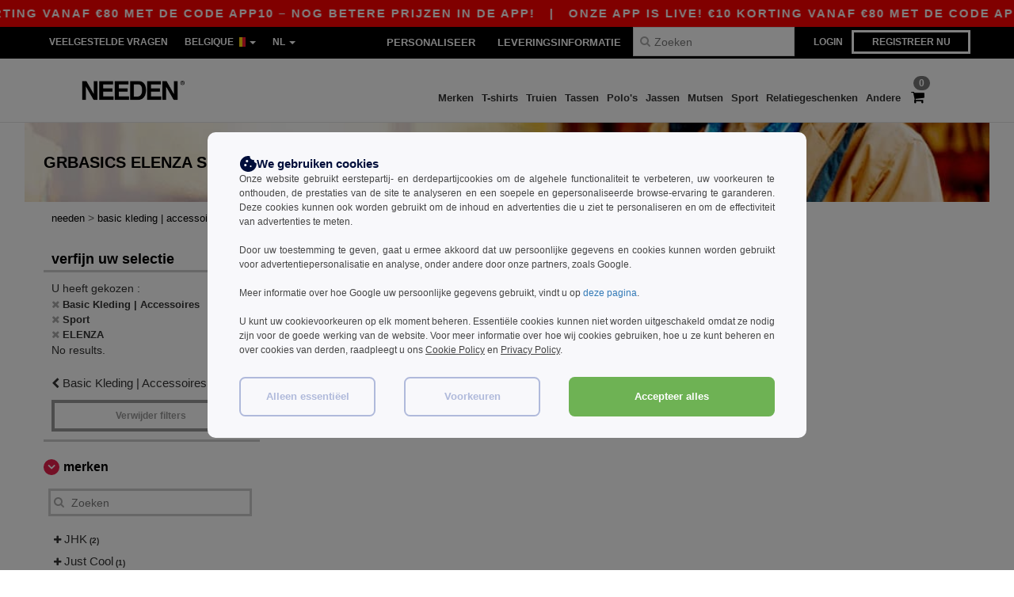

--- FILE ---
content_type: text/html; charset=utf-8
request_url: https://nl.needen.be/basic-kleding-accessoires-c37029/elenza-b41915/sport-s21796
body_size: 33874
content:
<!DOCTYPE html>
<html lang="nl-be" xml:lang="nl-be" xmlns="http://www.w3.org/1999/xhtml">
<head>
<script src="https://assets.needen.be/assets/helpers-58e770036fbb3fb3183c29d51a897f35bef1f7374e87574b231de0aa88a54e6b.js" type="module"></script>
<script src="https://assets.needen.be/assets/jquery_ujs-ebc5471ec714d40f34b4122459b5f6e825b7919e4c54f6835319a7215bdf22cb.js" type="module"></script>
<meta charset="utf-8">
<meta content="width=device-width, initial-scale=1.0, maximum-scale=1.0" name="viewport">

<link as="image" fetchpriority="high" href="https://assets.needen.be/assets/wordans_2024/wordans_logo_208-6f86e737d041b86632e7353ba440a4347e32c4d522df069aae4b992b1560e0ed.png" media="(max-width: 768px)" rel="preload">
<link as="image" fetchpriority="high" href="https://assets.needen.be/assets/responsive/img_layout/wordans_logo_desktop/NL_480-9014425cc1228b24f263a1f375cc6027427c8a4a038714d5d648fe4dc4e80748.png" media="(min-width: 768.1px)" rel="preload">
<title>
ELENZA Sport | Needen Belgique
</title>

    <script>
    // Define dataLayer and the gtag function.
    window.dataLayer = window.dataLayer || [];
    function gtag(){dataLayer.push(arguments);}

    // Set default consent to 'denied' as a placeholder
    gtag('consent', 'default', {
      'ad_storage': 'denied',
      'ad_user_data': 'denied',
      'ad_personalization': 'denied',
      'analytics_storage': 'denied',
      'personalization_storage': 'denied',
      'functionality_storage': 'denied',
      'security_storage': 'granted'
    });

    // set gtag consent data based on cookies
    function getCookie(name) {
        let value = "; " + document.cookie;
        let parts = value.split("; " + name + "=");
        if (parts.length === 2) return parts.pop().split(";").shift();
    }

    function update_gtag_consent(types) {
      var consent_update_data = new Object();
      if (types.includes("performance")) {
        consent_update_data['analytics_storage'] = 'granted';
        consent_update_data['ad_user_data'] = 'granted';
        consent_update_data['personalization_storage'] = 'granted';
      }
      if (types.includes("targeting")) {
        consent_update_data['ad_storage'] = 'granted';
        consent_update_data['ad_personalization'] = 'granted';
      }
      if (types.includes("functionality")) {
        consent_update_data['functionality_storage'] = 'granted';
      }

      if (Object.keys(consent_update_data).length>0) {
        gtag('consent', 'update', consent_update_data);
      }
    }

    cookie_consent = getCookie("cookie_consent");
    if (cookie_consent) {
      consent_types = JSON.parse(decodeURIComponent(cookie_consent));
      update_gtag_consent(consent_types);
    }

    </script>


    <script>
      function gtmDatalayerEvent(options) {}
    </script>

  <script async src="https://www.googletagmanager.com/gtag/js?id=G-YH006SQB2R"></script>
  <script>
    window.dataLayer = window.dataLayer || [];
    function gtag(){dataLayer.push(arguments);}
    gtag('js', new Date());

      gtag('config', 'G-YH006SQB2R', { 'anonymize_ip': true });


        gtag('event', 'view_item_list', {
          "send_to": "G-YH006SQB2R",
        });

      gtag('config', 'G-RFZL7KLEQ3', { 'anonymize_ip': true });


        gtag('event', 'view_item_list', {
          "send_to": "G-RFZL7KLEQ3",
        });


          gtag('config', 'AW-618864067', { 'anonymize_ip': true, 'allow_enhanced_conversions': true, 'server_container_url': 'https://server-side-tagging-2djpxrgfza-uc.a.run.app' });

    if (window.location.search.includes("utm_medium=Facebook")) {
        gtag('event', 'tracking', {'send_to': 'G-YH006SQB2R', 'event_category': "facebook"});
        gtag('event', 'tracking', {'send_to': 'G-RFZL7KLEQ3', 'event_category': "facebook"});
    }
    if (window.location.search.includes("utm_medium=Pinterest")) {
        gtag('event', 'tracking', {'send_to': 'G-YH006SQB2R', 'event_category': "pinterest"});
        gtag('event', 'tracking', {'send_to': 'G-RFZL7KLEQ3', 'event_category': "pinterest"});
    }

  </script>



<link rel="stylesheet" href="https://assets.needen.be/assets/bootstrap-3.3.7.min-f00e23f54935f2633ddd7c70d453f642e812bb373459d0158c6b5cdc5e6618af.css" media="all" />

<link rel="stylesheet" href="https://assets.needen.be/assets/smarty_all-5eafaf975de8f7f1f1d6a29ca9d19dbb3a5fc5f889677592c6f1703755c6376c.css" media="all" />
<link rel="stylesheet" href="https://assets.needen.be/assets/tailwind-226087919e23fef6e11ae3ae43b1a64c5f113d1bed42ccdd5bf6095f9d02464f.css" />
<link rel="stylesheet" href="https://assets.needen.be/assets/embla-carousel-41fa1509df9a193a12e2b3d7ed7e1f109c4aae932e455afce11028bcf898c165.css" />
<script src="https://assets.needen.be/assets/jquery-2.2.4.min-9b25dc3bf6bfd9a68866a5c95ee9afff221725e60eeecd44bd8a1c6b1eada73e.js"></script>
<script src="https://assets.needen.be/assets/bootstrap-3.3.7.min-5391353b781af4c90da267f2148fb8c3b13647520070161a54869d19f486a495.js"></script>
<script src="https://assets.needen.be/assets/jquery.browser.min-e1642f8566366f41cf89fee202c70dfa337b3b4f317750857127b75ae748c190.js" async="async"></script>
<script src="https://assets.needen.be/assets/jquery.animate-enhanced.min-96b9c28c7ed3b24f695e900fa1a62992319fbb78a8bf565b42aa2a35d858bf86.js" async="async"></script>
<script src="https://assets.needen.be/assets/clipboard.min-55680ff4f2cd87b3ea2008d083379b3362699271ebcacf840bf1cc069dd108a4.js" async="async" onload="loadClipboard()"></script>

<script src="https://assets.needen.be/assets/smarty-d86042a23495072d0113da755313fee0e5a56b19b316557718dbc5fe49d5ee91.js"></script>
<meta content="none" name="msapplication-config">
<meta content="yes" name="apple-mobile-web-app-capable">
<meta content="yes" name="mobile-web-app-capable">
<meta content="Needen" name="apple-mobile-web-app-title">
<meta content="#000000" name="theme-color">
<meta content="Needen" name="application-name">
<link href="/app-icon.png" rel="icon">
<link href="/app-icon.png" rel="apple-touch-icon">
<link href="/manifest.json" rel="manifest">
<link href="https://nl.needen.be/feeds/open_search.xml" rel="search" title="Content search" type="application/opensearchdescription+xml">
<meta content="Needen" name="og:site_name">
<meta content="website" property="og:type">
<meta content="https://nl.needen.be/basic-kleding-accessoires-c37029/elenza-b41915/sport-s21796" property="og.url">
<meta content="ELENZA Sport | Needen Belgique" property="og:title">
<meta content="Goedkope ELENZA Sport groothandelproducten. kwantumkortingen, geen minimum. koop voor te gekke groothandelprijzen." property="og:description">


<meta content="nl-be" http-equiv="Content-Language">
<meta content="Goedkope ELENZA Sport groothandelproducten. kwantumkortingen, geen minimum. koop voor te gekke groothandelprijzen." name="description">
<meta content="Copyright Needen - 2026" name="copyright">
<meta content="nl.needen.be" name="author">
<meta content="General" name="Rating">
<meta content="app-id=6752560730" name="apple-itunes-app">
<meta content="NOINDEX, NOFOLLOW" name="Robots">




</head>


<body class="enable-animation topbar blank_products nl-BE needen">
<div data-sitekey="6LcE9N4gAAAAAEFWm5gDikdc5QtY8qErAd0FcbOw" id="recaptcha-script"></div>
<div class="topbar hidden-xs hidden-sm scrollable">
<div class="topbar-text-container topbar-animate-active">
<div class="topbar-text">
<span onclick="decode64AndRedirect('aHR0cHM6Ly9ubC5uZWVkZW4uYmUvZGlzcGxheS9tb2JpbGVfYXBw');" data-crypt="true">Onze app is live! €10 korting vanaf €80 met de code APP10 – Nog betere prijzen in de app!</span>
</div>

&nbsp;&nbsp;|&nbsp;&nbsp;
<div class="topbar-text">
<span onclick="decode64AndRedirect('aHR0cHM6Ly9ubC5uZWVkZW4uYmUvZGlzcGxheS9tb2JpbGVfYXBw');" data-crypt="true">Onze app is live! €10 korting vanaf €80 met de code APP10 – Nog betere prijzen in de app!</span>
</div>

&nbsp;&nbsp;|&nbsp;&nbsp;
<div class="topbar-text">
<span onclick="decode64AndRedirect('aHR0cHM6Ly9ubC5uZWVkZW4uYmUvZGlzcGxheS9tb2JpbGVfYXBw');" data-crypt="true">Onze app is live! €10 korting vanaf €80 met de code APP10 – Nog betere prijzen in de app!</span>
</div>

&nbsp;&nbsp;|&nbsp;&nbsp;
<div class="topbar-text">
<span onclick="decode64AndRedirect('aHR0cHM6Ly9ubC5uZWVkZW4uYmUvZGlzcGxheS9tb2JpbGVfYXBw');" data-crypt="true">Onze app is live! €10 korting vanaf €80 met de code APP10 – Nog betere prijzen in de app!</span>
</div>

&nbsp;&nbsp;|&nbsp;&nbsp;
<div class="topbar-text">
<span onclick="decode64AndRedirect('aHR0cHM6Ly9ubC5uZWVkZW4uYmUvZGlzcGxheS9tb2JpbGVfYXBw');" data-crypt="true">Onze app is live! €10 korting vanaf €80 met de code APP10 – Nog betere prijzen in de app!</span>
</div>

&nbsp;&nbsp;|&nbsp;&nbsp;
</div>
</div>
<style>
  body div.topbar {
    font-size: 15px;
  }
</style>

<div class="" id="wrapper">
<div class="hidden-xs hidden-sm" id="topBar">

<div class="container">
<ul class="top-links list-inline pull-right">
<li class="text-welcome hidden-guest" id="user_dropdown">
<a class="dropdown-toggle" data-toggle="dropdown" href="#" title="Hello">
<i class="fa fa-user hidden-xs"></i>
<strong class="text-uppercase">
Hello
<span class="insert-username"></span>
</strong>
<i class="glyphicon caret"></i>
</a>
<ul class="dropdown-menu">
<li class="header_account">
<a rel="nofollow" href="/myaccount/profile"><i class="fa fa-user"></i>
My Account
</a></li>
<li>
<a rel="nofollow" href="/myaccount/carts"><i class="fa fa-cart-plus"></i>
Mijn opgeslagen karren
</a></li>
<li>
<a rel="nofollow" href="/myaccount/orders"><i class="fa fa-list-ul"></i>
My Orders
</a></li>
<li>
<a rel="nofollow" href="/myaccount/stock_notifications"><i class="fa fa-lightbulb-o"></i>
Stock Notifications
</a></li>
<li>
<a rel="nofollow" href="/myaccount/wishlist"><i class="fa fa-heart-o"></i>
Verlanglijst
</a></li>
<li class="hide">
<a class="user_affiliate_element" href="/affiliate"><i class="fa fa-smile-o"></i>
Needen vertegenwoordiger
</a></li>
<li class="header_disconnect">
<a class="container_account" data-method="delete" href="/logout" onclick="javascript:resetCookies();" rel="nofollow">
<i class="fa fa-power-off"></i>
Logout
</a>
</li>
</ul>
</li>
<li class="hidden-user">
<a class="container_account" data-toggle="modal" href="#signinModal" onclick="javascript:checkUsernameCookie();" role="button">Login</a>
</li>
<li class="hidden-user">
<a class="lastone container_account" data-toggle="modal" href="#signupModal" role="button">
Registreer nu
</a>
</li>
</ul>
<ul class="top-links list-inline">
<li class="hidden-xs hidden-sm">
<a href="/display/faqs">Veelgestelde Vragen</a>
</li>
<li class="hidden-sm hidden-md hidden-lg hidden-xl border-none">
<a href="/display/faqs"><i aria-label="FAQs" class="fa fa-question-circle-o faq-circle"></i>
</a></li>
<li class="country-selector dropdown">
<a class="dropdown-toggle" data-toggle="dropdown" href="#" id="maincountry" title="Belgique Wholesale Clothing">
<span class="hidden-sm hidden-xs">
Belgique
</span>
<span>
<div class="fi fis fi-be"></div>
</span>
<span class="caret"></span>
</a>
<ul class="dropdown-langs dropdown-menu">
<li>
<a title="Needen Austria" rel="nofollow" href="https://www.needen.at/?src=select"><div class="fi fi-at"></div>
Austria
</a></li>
<li>
<a title="Needen Belgium" rel="nofollow" href="https://www.needen.be/?src=select"><div class="fi fi-be"></div>
Belgium
</a></li>
<li>
<a title="Needen Bulgaria" rel="nofollow" href="https://www.needen.ca?src=select"><div class="fi fi-bg"></div>
Bulgaria
</a></li>
<li>
<a title="Needen Canada" rel="nofollow" href="https://www.needen.ca?src=select"><div class="fi fi-ca"></div>
Canada
</a></li>
<li>
<a title="Needen Croatia" rel="nofollow" href="https://www.needen.ca?src=select"><div class="fi fi-hr"></div>
Croatia
</a></li>
<li>
<a title="Needen Czech Republic" rel="nofollow" href="https://en.needen.cz/?src=select"><div class="fi fi-cz"></div>
Czech Republic
</a></li>
<li>
<a title="Needen Denmark" rel="nofollow" href="https://www.needen.dk/?src=select"><div class="fi fi-dk"></div>
Denmark
</a></li>
<li>
<a title="Needen Deutschland" rel="nofollow" href="https://www.needen.de/?src=select"><div class="fi fi-de"></div>
Deutschland
</a></li>
<li>
<a title="Needen Finland" rel="nofollow" href="https://www.needen.fi/?src=select"><div class="fi fi-fi"></div>
Finland
</a></li>
<li>
<a title="Needen France" rel="nofollow" href="https://www.needen.fr/?src=select"><div class="fi fi-fr"></div>
France
</a></li>
<li>
<a title="Needen Greece" rel="nofollow" href="https://www.needen.ca?src=select"><div class="fi fi-gr"></div>
Greece
</a></li>
<li>
<a title="Needen Ireland" rel="nofollow" href="https://www.needen.ie/?src=select"><div class="fi fi-ie"></div>
Ireland
</a></li>
<li>
<a title="Needen Italy" rel="nofollow" href="https://www.needen.it/?src=select"><div class="fi fi-it"></div>
Italy
</a></li>
<li>
<a title="Needen Luxembourg" rel="nofollow" href="https://www.needen.lu/?src=select"><div class="fi fi-lu"></div>
Luxembourg
</a></li>
<li>
<a title="Needen Netherlands" rel="nofollow" href="https://www.needen.nl/?src=select"><div class="fi fi-nl"></div>
Netherlands
</a></li>
<li>
<a title="Needen Norway" rel="nofollow" href="https://www.needen.no/?src=select"><div class="fi fi-no"></div>
Norway
</a></li>
<li>
<a title="Needen Poland" rel="nofollow" href="https://www.needen.pl/?src=select"><div class="fi fi-pl"></div>
Poland
</a></li>
<li>
<a title="Needen Portugal" rel="nofollow" href="https://www.needen.pt/?src=select"><div class="fi fi-pt"></div>
Portugal
</a></li>
<li>
<a title="Needen Romania" rel="nofollow" href="https://www.needen.ca?src=select"><div class="fi fi-ro"></div>
Romania
</a></li>
<li>
<a title="Needen Spain" rel="nofollow" href="https://www.needen.es/?src=select"><div class="fi fi-es"></div>
Spain
</a></li>
<li>
<a title="Needen Sweden" rel="nofollow" href="https://www.needen.se/?src=select"><div class="fi fi-se"></div>
Sweden
</a></li>
<li>
<a title="Needen Switzerland" rel="nofollow" href="https://www.needen.ch/?src=select"><div class="fi fi-ch"></div>
Switzerland
</a></li>
<li>
<a title="Needen USA" rel="nofollow" href="https://www.needen.com/?src=select"><div class="fi fi-us"></div>
USA
</a></li>
<li>
<a title="Needen United Kingdom" rel="nofollow" href="https://www.needen.co.uk/?src=select"><div class="fi fi-gb"></div>
United Kingdom
</a></li>
</ul>
</li>
<li class="language-selector dropdown display-inline-block">
<a class="dropdown-toggle" data-toggle="dropdown" href="#" id="mainlanguage" title="nl">
<span>
NL
</span>
<span class="caret"></span>
</a>
<ul class="dropdown-languages dropdown-menu">
<li><a title="Needen Belgium" rel="nofollow" href="https://www.needen.be/?src=select">Français</a></li>
<li><a title="Needen Belgium" rel="nofollow" href="https://nl.needen.be/?src=select">Dutch</a></li>
<li><a title="Needen Belgium" rel="nofollow" href="https://en.needen.be/?src=select">English</a></li>
</ul>
</li>
</ul>
<div class="navbar-collapse pull-right hidden-xs hidden-sm">
<nav class="nav-main">
<ul class="nav nav-pills nav-main" id="topMain">
<!-- Customization tool button -->
<li class="hidden-md"><a rel="nofollow" href="/customization">Personaliseer</a></li>
<li class="hidden-md"><a title="95% of all orders leave us within 48H" href="/shipping-information">Leveringsinformatie</a></li>
<!-- Pets category button -->
<!-- Search -->
<li class="search-icon">
<i class="fa fa-search" id="search-bar-icon"></i>
</li>
<li class="search fullscreen search-box over-header">
<form action="/producten" class="sb_wrapper wordans-search-box margin-bottom-0" method="get">
<input type="search" name="q" id="q" class="input form-control autocomplete-field" placeholder="Zoeken" aria-label="Zoeken" />
<div class="autocomplete-results mt-2 rounded-2xl grid-cols-2" data-brands="brands" data-categories="Categorieën" data-faqs="FAQs" data-no-results="Geen resultaten." data-search-url="/producten" data-see-more-product-results-for="see more product results for" data-suggestions="Suggesties"></div>

<div class="fa fa-times" id="closeSearch"></div>
</form>
</li>
</ul>
</nav>
</div>
</div>
</div>
<div id="headers-separator"></div>
<div class="sticky clearfix" id="header">
<header class="hidden-xs hidden-sm" id="topNav">
<div class="container">
<div class="col-lg-2 left-header" style="position: static !important;">
<!-- Logo -->
<a class="pull-left logo nl-BE" href="https://nl.needen.be" title="Logo Needen"></a>
</div>
<div class="col-lg-9 col-md-12 right-header" style="position: static !important;">
<!-- Buttons -->
<ul class="pull-right nav nav-pills nav-second-main">
<!-- Cart -->
<li class="quick-cart">
<a href="https://nl.needen.be/checkout/show_cart" rel="nofollow">
<span class="badge btn-xs badge-corner checkout cart-qty-icon">0</span>
<i class="fa fa-shopping-cart"></i>
</a>
<div class="cart-preview">
<div id="loading">
<div class="double-bounce1"></div>
<div class="double-bounce2"></div>
</div>
</div>
<div class="cart-preview-async-partial">
<a rel="noindex, nofollow" class="async-partial-link" style="display: none;" data-remote="true" href="/cart-preview">.</a>
</div>
</li>
</ul>
<ul class="pull-right nav navbar-nav" id="marketplace-menu">
<li class="dropdown mega-menu">
<a class="category_brands dropdown-toggle native-links-menu" href="/merken/groothandel-merken">Merken</a>
<div class="dropdown-menu container">
<div class="col-md-3 categories cat-row-1">
<div class="category marque">
<div class="category_title">A-E</div>
<div>
<a href="/atlantis-headwear-b44339">ATLANTIS HEADWEAR
</a></div>
<div>
<a href="/awdis-b41961">AWDIS
</a></div>
<div>
<a href="/awdis-just-hoods-b6376">AWDIS JUST HOODS
</a></div>
<div>
<a href="/awdis-so-denim-b26559">AWDIS SO DENIM
</a></div>
<div>
<a href="/arctic-zone-b42243">Arctic Zone
<span class="alert-danger">NEW</span>
</a></div>
<div>
<a href="/armor-lux-b23454">Armor lux
</a></div>
<div>
<a href="/atlantis-b23828">Atlantis
</a></div>
<div>
<a href="/b-c-b6342">B&amp;C
</a></div>
<div>
<a href="/b-c-pro-b19015">B&amp;C Pro
</a></div>
<div>
<a href="/babybugz-b18655">Babybugz
</a></div>
<div>
<a href="/bag-base-b6343">Bag Base
</a></div>
<div>
<a href="/beechfield-b16577">Beechfield
</a></div>
<div>
<a href="/bella-canvas-b47">Bella+Canvas
</a></div>
<div>
<a href="/black-match-b23785">Black&amp;Match
</a></div>
<div>
<a href="/build-your-brand-b23881">Build Your Brand
</a></div>
<div>
<a href="/case-logic-b35483">CASE LOGIC
<span class="alert-danger">NEW</span>
</a></div>
<div>
<a href="/clubclass-b41901">CLUBCLASS
</a></div>
<div>
<a href="/camelbak-b42234">CamelBak
<span class="alert-danger">NEW</span>
</a></div>
<div>
<a href="/camelbak-b44426">CamelBak®
</a></div>
<div>
<a href="/ecologie-b41902">ECOLOGIE
</a></div>
<div>
<a href="/estex-b44341">ESTEX
</a></div>
<div>
<a href="/excd-by-promodoro-b44436">EXCD BY PROMODORO
</a></div>
<div>
<a href="/egotierpro-b42232">EgotierPro
</a></div>
<div>
<a href="/elevate-b23498">Elevate
</a></div>
<div>
<a href="/elevate-essentials-b42240">Elevate Essentials
<span class="alert-danger">NEW</span>
</a></div>
<div>
<a href="/elevate-life-b42241">Elevate Life
<span class="alert-danger">NEW</span>
</a></div>
<div>
<a href="/elevate-nxt-b42244">Elevate NXT
<span class="alert-danger">NEW</span>
</a></div>
</div>
</div>
<div class="col-md-3 categories cat-row-2">
<div class="category marque">
<div class="category_title">F-N</div>
<div>
<a href="/fruit-of-the-loom-vintage-b41966">FRUIT OF THE LOOM VINTAGE
</a></div>
<div>
<a href="/finden-hales-b6346">Finden &amp; Hales
</a></div>
<div>
<a href="/flexfit-b16294">Flexfit
</a></div>
<div>
<a href="/front-row-b6347">Front row
</a></div>
<div>
<a href="/fruit-of-the-loom-b6348">Fruit of the Loom
</a></div>
<div>
<a href="/gildan-b34">Gildan
</a></div>
<div>
<a href="/graid-b44430">Graid™
</a></div>
<div>
<a href="/henbury-b6349">Henbury
</a></div>
<div>
<a href="/herock-b23457">Herock
</a></div>
<div>
<a href="/herschel-b44425">Herschel
</a></div>
<div>
<a href="/jhk-b25196">JHK
</a></div>
<div>
<a href="/just-t-s-b41965">JUST T&#39;S
</a></div>
<div>
<a href="/journalbooks-b42236">JournalBooks
<span class="alert-danger">NEW</span>
</a></div>
<div>
<a href="/just-cool-b25190">Just Cool
</a></div>
<div>
<a href="/karlowsky-b22359">Karlowsky
</a></div>
<div>
<a href="/karst-b42250">Karst®
<span class="alert-danger">NEW</span>
</a></div>
<div>
<a href="/kooduu-b44431">Kooduu
</a></div>
<div>
<a href="/korntex-b25205">Korntex
</a></div>
<div>
<a href="/label-serie-b23463">Label Serie
</a></div>
<div>
<a href="/larkwood-b6352">Larkwood
</a></div>
<div>
<a href="/larq-b44432">Larq
</a></div>
<div>
<a href="/luxe-b42239">Luxe
<span class="alert-danger">NEW</span>
</a></div>
<div>
<a href="/macron-b41964">MACRON
</a></div>
<div>
<a href="/mantis-b18670">Mantis
</a></div>
<div>
<a href="/marksman-b42238">Marksman
<span class="alert-danger">NEW</span>
</a></div>
<div>
<a href="/mepal-b42246">Mepal
<span class="alert-danger">NEW</span>
</a></div>
<div>
<a href="/moleskine-b44424">Moleskine
</a></div>
<div>
<a href="/mumbles-b6353">Mumbles
</a></div>
<div>
<a href="/new-morning-studios-b44433">NEW MORNING STUDIOS
</a></div>
<div>
<a href="/newgen-b41963">NEWGEN
</a></div>
<div>
<a href="/neutral-b25226">Neutral
</a></div>
</div>
</div>
<div class="col-md-3 categories cat-row-3">
<div class="category marque">
<div class="category_title">O-S</div>
<div>
<a href="/ocean-bottle-b42254">Ocean Bottle
<span class="alert-danger">NEW</span>
</a></div>
<div>
<a href="/originalhome-b44428">Originalhome
</a></div>
<div>
<a href="/pf-concept-b42233">PF Concept
<span class="alert-danger">NEW</span>
</a></div>
<div>
<a href="/paredes-b44337">Paredes
</a></div>
<div>
<a href="/parker-b38214">Parker
<span class="alert-danger">NEW</span>
</a></div>
<div>
<a href="/pen-duick-b23469">Pen Duick
<span class="alert-info">PREMIUM</span>
</a></div>
<div>
<a href="/prixton-b42252">Prixton
<span class="alert-danger">NEW</span>
</a></div>
<div>
<a href="/produkt-jack-jones-b44434">Produkt JACK &amp; JONES
</a></div>
<div>
<a href="/promodoro-b25171">Promodoro
</a></div>
<div>
<a href="/quadra-b6356">Quadra
</a></div>
<div>
<a href="/rfx-b42235">RFX™
<span class="alert-danger">NEW</span>
</a></div>
<div>
<a href="/rica-lewis-b41967">RICA LEWIS
</a></div>
<div>
<a href="/regatta-b16631">Regatta
</a></div>
<div>
<a href="/result-b6357">Result
</a></div>
<div>
<a href="/roly-b23095">Roly
<span class="alert-danger">NEW</span>
</a></div>
<div>
<a href="/russell-b6350">Russell
</a></div>
<div>
<a href="/russell-collection-b19555">Russell Collection
</a></div>
<div>
<a href="/scx-design-b42251">SCX.design
<span class="alert-danger">NEW</span>
</a></div>
<div>
<a href="/sf-men-b22839">SF Men
</a></div>
<div>
<a href="/sf-mini-b22842">SF Mini
</a></div>
<div>
<a href="/sf-women-b23788">SF Women
</a></div>
<div>
<a href="/stac-b42255">STAC
<span class="alert-danger">NEW</span>
</a></div>
<div>
<a href="/sans-etiquette-b23472">Sans Étiquette
</a></div>
<div>
<a href="/seasons-b42242">Seasons
<span class="alert-danger">NEW</span>
</a></div>
<div>
<a href="/skinnifit-b6358">Skinnifit
</a></div>
<div>
<a href="/spiro-b6373">Spiro
</a></div>
<div>
<a href="/stanley-b44429">Stanley®
</a></div>
<div>
<a href="/starworld-b23475">Starworld
</a></div>
<div>
<a href="/stedman-b6360">Stedman
</a></div>
<div>
<a href="/stormtech-b16663">Stormtech
</a></div>
</div>
</div>
<div class="col-md-3 categories cat-row-4">
<div class="category marque">
<div class="category_title">T-Z</div>
<div>
<a href="/the-one-towelling-b44435">THE ONE TOWELLING
</a></div>
<div>
<a href="/tiger-b44340">TIGER
</a></div>
<div>
<a href="/tee-jays-b22338">Tee Jays
</a></div>
<div>
<a href="/teki-b42247">Tekiō®
<span class="alert-danger">NEW</span>
</a></div>
<div>
<a href="/thule-b42245">Thule
<span class="alert-danger">NEW</span>
</a></div>
<div>
<a href="/tombo-b6361">Tombo
</a></div>
<div>
<a href="/tombo-teamsport-b22848">Tombo Teamsport
</a></div>
<div>
<a href="/towel-city-b6375">Towel city
</a></div>
<div>
<a href="/velilla-b41903">VELILLA
</a></div>
<div>
<a href="/vesti-b44383">VESTI
</a></div>
<div>
<a href="/wellmark-b42256">WELLmark
<span class="alert-danger">NEW</span>
</a></div>
<div>
<a href="/waterman-b42237">Waterman
<span class="alert-danger">NEW</span>
</a></div>
<div>
<a href="/westford-mill-b6363">Westford mill
</a></div>
<div>
<a href="/xtorm-b44427">Xtorm
</a></div>
<div>
<a href="/yoko-b18679">Yoko
</a></div>
</div>
</div>
</div>

</li>
<li class="dropdown mega-menu">
<a class="category_2729 native-links-menu" href="/basic-kleding-accessoires-c37029/t-shirts-s2729">T-shirts</a>
<div class="dropdown-menu container">
<div class="row">
<div class="categories cat-row-1 col-md-3">
<div class="category">
<div class="category_title">
Geslacht
</div>
<div class="control-group">
<a href="/basic-kleding-accessoires-c37029/t-shirts-s2729/unisex-g4789">Unisex (127)</a>
</div>
<div class="control-group">
<a href="/basic-kleding-accessoires-c37029/t-shirts-s2729/heren-g27">Heren (199)</a>
</div>
<div class="control-group">
<a href="/basic-kleding-accessoires-c37029/t-shirts-s2729/dames-g24">Dames (198)</a>
</div>
<div class="control-group">
<a href="/basic-kleding-accessoires-c37029/t-shirts-s2729/kinderen-g10">Kinderen (14)</a>
</div>
<div class="control-group">
<a href="/basic-kleding-accessoires-c37029/t-shirts-s2729/baby-g16549">Baby (4)</a>
</div>
</div>
</div>
<div class="categories cat-row-1 col-md-3">
<div class="category">
<div class="category_title">
Stijl
</div>
<div class="control-group">
<a href="/basic-kleding-accessoires-c37029/korte-mouwen-s22034">Korte mouwen (109)
</a></div>
<div class="control-group">
<a href="/basic-kleding-accessoires-c37029/lange-mouwen-s21954">Lange Mouwen (32)
</a></div>
<div class="control-group">
<a href="/basic-kleding-accessoires-c37029/sport-s23540">Sport (24)
</a></div>
<div class="control-group">
<a href="/basic-kleding-accessoires-c37029/v-hals-s21679">V-hals (20)
</a></div>
<div class="control-group">
<a href="/basic-kleding-accessoires-c37029/baby-s21770">Baby (5)
</a></div>
<div class="control-group">
<a href="/basic-kleding-accessoires-c37029/tie-dye-s21669">Tie Dye (3)
</a></div>
<div class="control-group">
<a href="/basic-kleding-accessoires-c37029/camouflage-s21633">Camouflage (1)
</a></div>
<div class="control-group">
<a href="/basic-kleding-accessoires-c37029/body-s41970">Body (1)
</a></div>
<div class="control-group">
<a href="/basic-kleding-accessoires-c37029/coltrui-s41978">Coltrui (1)
</a></div>
</div>
</div>
<div class="categories cat-row-2 col-md-3">
<div class="category">
<div class="category_title">
Gewicht
</div>
<div class="control-group">
<span onclick="decode64AndRedirect('L2Jhc2ljLWtsZWRpbmctYWNjZXNzb2lyZXMtYzM3MDI5L3Qtc2hpcnRzLXMyNzI5L2dyYW1tYWdlLTAtMTQ1');" data-crypt="true">up to 145g/m² (49)</span>
</div>
<div class="control-group">
<span onclick="decode64AndRedirect('L2Jhc2ljLWtsZWRpbmctYWNjZXNzb2lyZXMtYzM3MDI5L3Qtc2hpcnRzLXMyNzI5L2dyYW1tYWdlLTE0NS0xNjU=');" data-crypt="true">van 145 a 165g/m² (78)</span>
</div>
<div class="control-group">
<span onclick="decode64AndRedirect('L2Jhc2ljLWtsZWRpbmctYWNjZXNzb2lyZXMtYzM3MDI5L3Qtc2hpcnRzLXMyNzI5L2dyYW1tYWdlLTE2NS0xOTU=');" data-crypt="true">van 165 a 195g/m² (71)</span>
</div>
<div class="control-group">
<span onclick="decode64AndRedirect('L2Jhc2ljLWtsZWRpbmctYWNjZXNzb2lyZXMtYzM3MDI5L3Qtc2hpcnRzLXMyNzI5L2dyYW1tYWdlLTE5NS05OTk5');" data-crypt="true">195g/m² and over (32)</span>
</div>
</div>
<div class="category">
<div class="category_title">
Opties
</div>
<div class="control-group">
<span onclick="decode64AndRedirect('L2Jhc2ljLWtsZWRpbmctYWNjZXNzb2lyZXMtYzM3MDI5L3Qtc2hpcnRzLXMyNzI5L3RlYXItYXdheS1vMg==');" data-crypt="true">Tear Away (34)</span>
</div>
<div class="control-group">
<span onclick="decode64AndRedirect('L2Jhc2ljLWtsZWRpbmctYWNjZXNzb2lyZXMtYzM3MDI5L3Qtc2hpcnRzLXMyNzI5L29yZ2FuaWMtbzU=');" data-crypt="true">Organic (32)</span>
</div>
<div class="control-group">
<span onclick="decode64AndRedirect('L2Jhc2ljLWtsZWRpbmctYWNjZXNzb2lyZXMtYzM3MDI5L3Qtc2hpcnRzLXMyNzI5L3RhZ2xlc3MtbzY=');" data-crypt="true">Tagless (43)</span>
</div>
<div class="control-group">
<span onclick="decode64AndRedirect('L2Jhc2ljLWtsZWRpbmctYWNjZXNzb2lyZXMtYzM3MDI5L3Qtc2hpcnRzLXMyNzI5L3dhc2JhYXItb3AtNjAtYy1vNDI=');" data-crypt="true">Wasbaar op 60°C (10)</span>
</div>
<div class="control-group">
<span onclick="decode64AndRedirect('L2Jhc2ljLWtsZWRpbmctYWNjZXNzb2lyZXMtYzM3MDI5L3Qtc2hpcnRzLXMyNzI5L2FhbnBhc2JhYXItbzQz');" data-crypt="true">Aanpasbaar (18)</span>
</div>
<div class="control-group">
<span onclick="decode64AndRedirect('L2Jhc2ljLWtsZWRpbmctYWNjZXNzb2lyZXMtYzM3MDI5L3Qtc2hpcnRzLXMyNzI5L25pZXV3ZS1wcm9kdWN0ZW4tbzQ1');" data-crypt="true">Nieuwe producten (19)</span>
</div>
<div class="control-group">
<span onclick="decode64AndRedirect('L2Jhc2ljLWtsZWRpbmctYWNjZXNzb2lyZXMtYzM3MDI5L3Qtc2hpcnRzLXMyNzI5L2hpZ2gtc3RvY2stbzQ2');" data-crypt="true">High Stock (27)</span>
</div>
</div>
</div>
<div class="col-md-3 categories cat-row-3 col-brands">
<div class="category marque">
<div class="category_title">
Merken
</div>
<div class="control-group">
<a href="/basic-kleding-accessoires-c37029/fruit-of-the-loom-b6348/t-shirts-s2729">Fruit of the Loom
</a></div>
<div class="control-group">
<a href="/basic-kleding-accessoires-c37029/gildan-b34/t-shirts-s2729">Gildan
</a></div>
<div class="control-group">
<a href="/basic-kleding-accessoires-c37029/b-c-b6342/t-shirts-s2729">B&amp;C
</a></div>
<div class="control-group">
<a href="/basic-kleding-accessoires-c37029/jhk-b25196/t-shirts-s2729">JHK
</a></div>
<div class="control-group">
<a href="/basic-kleding-accessoires-c37029/russell-b6350/t-shirts-s2729">Russell
</a></div>
<div class="control-group">
<a href="/basic-kleding-accessoires-c37029/just-cool-b25190/t-shirts-s2729">Just Cool
</a></div>
<div class="control-group">
<a href="/basic-kleding-accessoires-c37029/starworld-b23475/t-shirts-s2729">Starworld
</a></div>
<div class="control-group">
<a href="/basic-kleding-accessoires-c37029/build-your-brand-b23881/t-shirts-s2729">Build Your Brand
</a></div>
<div class="control-group">
<a href="/basic-kleding-accessoires-c37029/tee-jays-b22338/t-shirts-s2729">Tee Jays
</a></div>
<div class="control-group">
<a href="/basic-kleding-accessoires-c37029/neutral-b25226/t-shirts-s2729">Neutral
</a></div>
<div class="control-group">
<a href="/basic-kleding-accessoires-c37029/t-shirts-s2729">Meer</a>
</div>
</div>
</div>
</div>
<hr>
<footer>
<div class="row products">
<div class="product-small col-md-4">
<a class="product-small" href="/fruit-of-the-loom-sc220-t-shirt-ronde-hals-54330"><div class="image-holder">
<img alt="Fruit of the Loom SC220 - T-Shirt Ronde Hals" class="img-responsive" loading="lazy" src="https://assets.needen.be/files/models/2016/6/16/54330/54330_small.jpg?1732485075" />
</div>
<div class="infos-holder">
<div class="description">
Fruit of the Loom SC220 - T-Shirt Ronde Hals
</div>
<div class="price">
€2.59
</div>
</div>
</a>
</div>
<div class="product-small col-md-4">
<a class="product-small" href="/gildan-gn180-heavy-cotton-volwassen-t-shirt-53850"><div class="image-holder">
<img alt="Gildan GN180 - Heavy Cotton Volwassen T-Shirt" class="img-responsive" loading="lazy" src="https://assets.needen.be/files/models/2016/6/16/53850/53850_small.jpg?1732485081" />
</div>
<div class="infos-holder">
<div class="description">
Gildan GN180 - Heavy Cotton Volwassen T-Shirt
</div>
<div class="price">
€3.19
</div>
</div>
</a>
</div>
<div class="product-small col-md-4">
<a class="product-small" href="/fruit-of-the-loom-sc230-katoenen-t-shirt-54336"><div class="image-holder">
<img alt="Fruit of the Loom SC230 - Katoenen T-Shirt" class="img-responsive" loading="lazy" src="https://assets.needen.be/files/models/2016/6/16/54336/54336_small.jpg?1732485093" />
</div>
<div class="infos-holder">
<div class="description">
Fruit of the Loom SC230 - Katoenen T-Shirt
</div>
<div class="price">
€2.99
</div>
</div>
</a>
</div>
<div class="clear"></div>
</div>
</footer>
</div>

</li>
<li class="dropdown mega-menu">
<a class="category_3668 native-links-menu" href="/basic-kleding-accessoires-c37029/truien-s3668">Truien</a>
<div class="dropdown-menu container">
<div class="row">
<div class="categories cat-row-1 col-md-3">
<div class="category">
<div class="category_title">
Geslacht
</div>
<div class="control-group">
<a href="/basic-kleding-accessoires-c37029/truien-s3668/unisex-g4789">Unisex (142)</a>
</div>
<div class="control-group">
<a href="/basic-kleding-accessoires-c37029/truien-s3668/heren-g27">Heren (195)</a>
</div>
<div class="control-group">
<a href="/basic-kleding-accessoires-c37029/truien-s3668/dames-g24">Dames (168)</a>
</div>
<div class="control-group">
<a href="/basic-kleding-accessoires-c37029/truien-s3668/kinderen-g10">Kinderen (11)</a>
</div>
</div>
</div>
<div class="categories cat-row-1 col-md-3">
<div class="category">
<div class="category_title">
Stijl
</div>
<div class="control-group">
<a href="/basic-kleding-accessoires-c37029/met-capuchon-s21819">Met capuchon (82)
</a></div>
<div class="control-group">
<a href="/basic-kleding-accessoires-c37029/met-rits-s21743">Met rits (51)
</a></div>
<div class="control-group">
<a href="/basic-kleding-accessoires-c37029/ronde-hals-s21820">Ronde hals (41)
</a></div>
<div class="control-group">
<a href="/basic-kleding-accessoires-c37029/halve-rits-s21948">Halve rits (16)
</a></div>
<div class="control-group">
<a href="/basic-kleding-accessoires-c37029/v-hals-s21947">V-hals (3)
</a></div>
<div class="control-group">
<a href="/basic-kleding-accessoires-c37029/fleece-s23529">Fleece (3)
</a></div>
<div class="control-group">
<a href="/basic-kleding-accessoires-c37029/vest-s21744">Vest (1)
</a></div>
</div>
</div>
<div class="categories cat-row-2 col-md-3">
<div class="category">
<div class="category_title">
Gewicht
</div>
<div class="control-group">
<span onclick="decode64AndRedirect('L2Jhc2ljLWtsZWRpbmctYWNjZXNzb2lyZXMtYzM3MDI5L3RydWllbi1zMzY2OC9ncmFtbWFnZS0wLTIyMA==');" data-crypt="true">up to 220g/m² (9)</span>
</div>
<div class="control-group">
<span onclick="decode64AndRedirect('L2Jhc2ljLWtsZWRpbmctYWNjZXNzb2lyZXMtYzM3MDI5L3RydWllbi1zMzY2OC9ncmFtbWFnZS0yMjAtMjYw');" data-crypt="true">van 220 a 260g/m² (16)</span>
</div>
<div class="control-group">
<span onclick="decode64AndRedirect('L2Jhc2ljLWtsZWRpbmctYWNjZXNzb2lyZXMtYzM3MDI5L3RydWllbi1zMzY2OC9ncmFtbWFnZS0yNjAtMjkw');" data-crypt="true">van 260 a 290g/m² (102)</span>
</div>
<div class="control-group">
<span onclick="decode64AndRedirect('L2Jhc2ljLWtsZWRpbmctYWNjZXNzb2lyZXMtYzM3MDI5L3RydWllbi1zMzY2OC9ncmFtbWFnZS0yOTAtOTk5OQ==');" data-crypt="true">290g/m² and over (66)</span>
</div>
</div>
<div class="category">
<div class="category_title">
Opties
</div>
<div class="control-group">
<span onclick="decode64AndRedirect('L2Jhc2ljLWtsZWRpbmctYWNjZXNzb2lyZXMtYzM3MDI5L3RydWllbi1zMzY2OC90ZWFyLWF3YXktbzI=');" data-crypt="true">Tear Away (9)</span>
</div>
<div class="control-group">
<span onclick="decode64AndRedirect('L2Jhc2ljLWtsZWRpbmctYWNjZXNzb2lyZXMtYzM3MDI5L3RydWllbi1zMzY2OC9vcmdhbmljLW81');" data-crypt="true">Organic (15)</span>
</div>
<div class="control-group">
<span onclick="decode64AndRedirect('L2Jhc2ljLWtsZWRpbmctYWNjZXNzb2lyZXMtYzM3MDI5L3RydWllbi1zMzY2OC90YWdsZXNzLW82');" data-crypt="true">Tagless (23)</span>
</div>
<div class="control-group">
<span onclick="decode64AndRedirect('L2Jhc2ljLWtsZWRpbmctYWNjZXNzb2lyZXMtYzM3MDI5L3RydWllbi1zMzY2OC93YXNiYWFyLW9wLTYwLWMtbzQy');" data-crypt="true">Wasbaar op 60°C (6)</span>
</div>
<div class="control-group">
<span onclick="decode64AndRedirect('L2Jhc2ljLWtsZWRpbmctYWNjZXNzb2lyZXMtYzM3MDI5L3RydWllbi1zMzY2OC9hYW5wYXNiYWFyLW80Mw==');" data-crypt="true">Aanpasbaar (12)</span>
</div>
<div class="control-group">
<span onclick="decode64AndRedirect('L2Jhc2ljLWtsZWRpbmctYWNjZXNzb2lyZXMtYzM3MDI5L3RydWllbi1zMzY2OC9uaWV1d2UtcHJvZHVjdGVuLW80NQ==');" data-crypt="true">Nieuwe producten (33)</span>
</div>
<div class="control-group">
<span onclick="decode64AndRedirect('L2Jhc2ljLWtsZWRpbmctYWNjZXNzb2lyZXMtYzM3MDI5L3RydWllbi1zMzY2OC9oaWdoLXN0b2NrLW80Ng==');" data-crypt="true">High Stock (4)</span>
</div>
</div>
</div>
<div class="col-md-3 categories cat-row-3 col-brands">
<div class="category marque">
<div class="category_title">
Merken
</div>
<div class="control-group">
<a href="/basic-kleding-accessoires-c37029/fruit-of-the-loom-b6348/truien-s3668">Fruit of the Loom
</a></div>
<div class="control-group">
<a href="/basic-kleding-accessoires-c37029/gildan-b34/truien-s3668">Gildan
</a></div>
<div class="control-group">
<a href="/basic-kleding-accessoires-c37029/b-c-b6342/truien-s3668">B&amp;C
</a></div>
<div class="control-group">
<a href="/basic-kleding-accessoires-c37029/jhk-b25196/truien-s3668">JHK
</a></div>
<div class="control-group">
<a href="/basic-kleding-accessoires-c37029/russell-b6350/truien-s3668">Russell
</a></div>
<div class="control-group">
<a href="/basic-kleding-accessoires-c37029/just-cool-b25190/truien-s3668">Just Cool
</a></div>
<div class="control-group">
<a href="/basic-kleding-accessoires-c37029/awdis-b41961/truien-s3668">AWDIS
</a></div>
<div class="control-group">
<a href="/basic-kleding-accessoires-c37029/starworld-b23475/truien-s3668">Starworld
</a></div>
<div class="control-group">
<a href="/basic-kleding-accessoires-c37029/build-your-brand-b23881/truien-s3668">Build Your Brand
</a></div>
<div class="control-group">
<a href="/basic-kleding-accessoires-c37029/tee-jays-b22338/truien-s3668">Tee Jays
</a></div>
<div class="control-group">
<a href="/basic-kleding-accessoires-c37029/truien-s3668">Meer</a>
</div>
</div>
</div>
</div>
<hr>
<footer>
<div class="row products">
<div class="product-small col-md-4">
<a class="product-small" href="/gildan-gn910-heavy-blend-adult-sweatshirt-met-ronde-hals-54931"><div class="image-holder">
<img alt="Gildan GN910 - Heavy Blend Adult Sweatshirt Met Ronde Hals" class="img-responsive" loading="lazy" src="https://assets.needen.be/files/models/2016/6/17/54931/54931_small.jpg?1732485087" />
</div>
<div class="infos-holder">
<div class="description">
Gildan GN910 - Heavy Blend Adult Sweatshirt Met Ronde Hals
</div>
<div class="price">
€9.99
</div>
</div>
</a>
</div>
<div class="product-small col-md-4">
<a class="product-small" href="/gildan-gn940-hoodie-met-capuchon-54940"><div class="image-holder">
<img alt="Gildan GN940 - Hoodie met capuchon " class="img-responsive" loading="lazy" src="https://assets.needen.be/files/models/2016/6/17/54940/54940_small.jpg?1732485113" />
</div>
<div class="infos-holder">
<div class="description">
Gildan GN940 - Hoodie met capuchon 
</div>
<div class="price">
€14.99
</div>
</div>
</a>
</div>
<div class="product-small col-md-4">
<a class="product-small" href="/fruit-of-the-loom-sc270-hoodie-sweatshirt-62-208-0-55681"><div class="image-holder">
<img alt="Fruit of the Loom SC270 - Hoodie Sweatshirt (62-208-0)" class="img-responsive" loading="lazy" src="https://assets.needen.be/files/models/2016/6/17/55681/55681_small.jpg?1732485188" />
</div>
<div class="infos-holder">
<div class="description">
Fruit of the Loom SC270 - Hoodie Sweatshirt (62-208-0)
</div>
<div class="price">
€14.99
</div>
</div>
</a>
</div>
<div class="clear"></div>
</div>
</footer>
</div>

</li>
<li class="dropdown mega-menu">
<a class="category_2737 native-links-menu" href="/basic-kleding-accessoires-c37029/tassen-s2737">Tassen</a>
<div class="dropdown-menu container">
<div class="row">
<div class="categories cat-row-1 col-md-3">
<div class="category">
<div class="category_title">
Stijl
</div>
<div class="control-group">
<a href="/basic-kleding-accessoires-c37029/tote-bag-s22171">Tote bag (48)
</a></div>
<div class="control-group">
<a href="/basic-kleding-accessoires-c37029/rugzakken-s21845">Rugzakken (46)
</a></div>
<div class="control-group">
<a href="/basic-kleding-accessoires-c37029/diversen-s22093">Diversen (36)
</a></div>
<div class="control-group">
<a href="/basic-kleding-accessoires-c37029/trekkoord-s21836">Trekkoord (19)
</a></div>
<div class="control-group">
<a href="/basic-kleding-accessoires-c37029/plunjezakken-s21842">Plunjezakken (17)
</a></div>
<div class="control-group">
<a href="/basic-kleding-accessoires-c37029/schoudertassen-s21860">Schoudertassen (17)
</a></div>
<div class="control-group">
<a href="/basic-kleding-accessoires-c37029/laptop-s21848">Laptop (14)
</a></div>
<div class="control-group">
<a href="/basic-kleding-accessoires-c37029/sport-s22091">Sport (14)
</a></div>
<div class="control-group">
<a href="/basic-kleding-accessoires-c37029/reistassen-s21854">Reistassen (11)
</a></div>
<div class="control-group">
<a href="/basic-kleding-accessoires-c37029/boodschapper-s21857">Boodschapper (9)
</a></div>
<div class="control-group">
<a href="/basic-kleding-accessoires-c37029/taille-verpakking-s26767">Taille verpakking (7)
</a></div>
<div class="control-group">
<a href="/basic-kleding-accessoires-c37029/wijntas-s21867">Wijntas (1)
</a></div>
</div>
</div>
<div class="col-md-6 categories cat-row-2">
<a href="/basic-kleding-accessoires-c37029/tassen-s2737"><img alt="Tassen" class="img-responsive margin-top-10" loading="lazy" src="https://assets.needen.be/assets/responsive/bags_menu_banner-03d768e570913be536262badca971f2eeeffed588d3686d557dd434d32be538c.jpg" />
</a></div>
<div class="col-md-3 categories cat-row-3 col-brands">
<div class="category marque">
<div class="category_title">
Merken
</div>
<div class="control-group">
<a href="/basic-kleding-accessoires-c37029/westford-mill-b6363/tassen-s2737">Westford mill
</a></div>
<div class="control-group">
<a href="/basic-kleding-accessoires-c37029/label-serie-b23463/tassen-s2737">Label Serie
</a></div>
<div class="control-group">
<a href="/basic-kleding-accessoires-c37029/bag-base-b6343/tassen-s2737">Bag Base
</a></div>
<div class="control-group">
<a href="/basic-kleding-accessoires-c37029/neutral-b25226/tassen-s2737">Neutral
</a></div>
<div class="control-group">
<a href="/basic-kleding-accessoires-c37029/black-match-b23785/tassen-s2737">Black&amp;Match
</a></div>
<div class="control-group">
<a href="/basic-kleding-accessoires-c37029/egotierpro-b42232/tassen-s2737">EgotierPro
</a></div>
<div class="control-group">
<a href="/basic-kleding-accessoires-c37029/newgen-b41963/tassen-s2737">NEWGEN
</a></div>
<div class="control-group">
<a href="/basic-kleding-accessoires-c37029/korntex-b25205/tassen-s2737">Korntex
</a></div>
<div class="control-group">
<a href="/basic-kleding-accessoires-c37029/just-cool-b25190/tassen-s2737">Just Cool
</a></div>
<div class="control-group">
<a href="/basic-kleding-accessoires-c37029/sf-men-b22839/tassen-s2737">SF Men
</a></div>
<div class="control-group">
<a href="/basic-kleding-accessoires-c37029/tassen-s2737">Meer</a>
</div>
</div>
</div>
</div>
<hr>
<footer>
<div class="row products">
<div class="product-small col-md-4">
<a class="product-small" href="/westford-mill-wm115-katoenen-gymtas-9709"><div class="image-holder">
<img alt="Westford Mill WM115 - Katoenen gymtas" class="img-responsive" loading="lazy" src="https://assets.needen.be/files/models/2014/8/15/9709/9709_small.jpg?1732018174" />
</div>
<div class="infos-holder">
<div class="description">
Westford Mill WM115 - Katoenen gymtas
</div>
<div class="price">
€0.69
</div>
</div>
</a>
</div>
<div class="product-small col-md-4">
<a class="product-small" href="/westford-mill-wm101-promoschoudertas-18911"><div class="image-holder">
<img alt="Westford mill WM101 - Promoschoudertas" class="img-responsive" loading="lazy" src="https://assets.needen.be/files/models/2015/5/28/18911/18911_small.jpg?1732019216" />
</div>
<div class="infos-holder">
<div class="description">
Westford mill WM101 - Promoschoudertas
</div>
<div class="price">
€1.49
</div>
</div>
</a>
</div>
<div class="product-small col-md-4">
<a class="product-small" href="/label-serie-ls42b-promo-shopper-van-katoen-grote-handvatten-54150"><div class="image-holder">
<img alt="Label Serie LS42B - Promo Shopper Van Katoen Grote Handvatten" class="img-responsive" loading="lazy" src="https://assets.needen.be/files/models/2016/6/16/54150/54150_small.jpg?1732485197" />
</div>
<div class="infos-holder">
<div class="description">
Label Serie LS42B - Promo Shopper Van Katoen Grote Handvatten
</div>
<div class="price">
€0.89
</div>
</div>
</a>
</div>
<div class="clear"></div>
</div>
</footer>
</div>

</li>
<li class="dropdown mega-menu">
<a class="category_22095 native-links-menu" href="/basic-kleding-accessoires-c37029/polo-s-s22095">Polo&#39;s</a>
<div class="dropdown-menu container">
<div class="row">
<div class="categories cat-row-1 col-md-3">
<div class="category">
<div class="category_title">
Geslacht
</div>
<div class="control-group">
<a href="/basic-kleding-accessoires-c37029/polo-s-s22095/unisex-g4789">Unisex (36)</a>
</div>
<div class="control-group">
<a href="/basic-kleding-accessoires-c37029/polo-s-s22095/heren-g27">Heren (62)</a>
</div>
<div class="control-group">
<a href="/basic-kleding-accessoires-c37029/polo-s-s22095/dames-g24">Dames (56)</a>
</div>
<div class="control-group">
<a href="/basic-kleding-accessoires-c37029/polo-s-s22095/kinderen-g10">Kinderen (3)</a>
</div>
</div>
</div>
<div class="categories cat-row-1 col-md-3">
<div class="category">
<div class="category_title">
Stijl
</div>
<div class="control-group">
<a href="/basic-kleding-accessoires-c37029/lange-mouwen-s22100">Lange mouwen (3)
</a></div>
</div>
</div>
<div class="categories cat-row-2 col-md-3">
<div class="category">
<div class="category_title">
Gewicht
</div>
<div class="control-group">
<span onclick="decode64AndRedirect('L2Jhc2ljLWtsZWRpbmctYWNjZXNzb2lyZXMtYzM3MDI5L3BvbG8tcy1zMjIwOTUvZ3JhbW1hZ2UtMC0xNzA=');" data-crypt="true">up to 170g/m² (6)</span>
</div>
<div class="control-group">
<span onclick="decode64AndRedirect('L2Jhc2ljLWtsZWRpbmctYWNjZXNzb2lyZXMtYzM3MDI5L3BvbG8tcy1zMjIwOTUvZ3JhbW1hZ2UtMTcwLTE5NQ==');" data-crypt="true">van 170 a 195g/m² (29)</span>
</div>
<div class="control-group">
<span onclick="decode64AndRedirect('L2Jhc2ljLWtsZWRpbmctYWNjZXNzb2lyZXMtYzM3MDI5L3BvbG8tcy1zMjIwOTUvZ3JhbW1hZ2UtMTk1LTIxNQ==');" data-crypt="true">van 195 a 215g/m² (13)</span>
</div>
<div class="control-group">
<span onclick="decode64AndRedirect('L2Jhc2ljLWtsZWRpbmctYWNjZXNzb2lyZXMtYzM3MDI5L3BvbG8tcy1zMjIwOTUvZ3JhbW1hZ2UtMjE1LTk5OTk=');" data-crypt="true">215g/m² and over (29)</span>
</div>
</div>
<div class="category">
<div class="category_title">
Opties
</div>
<div class="control-group">
<span onclick="decode64AndRedirect('L2Jhc2ljLWtsZWRpbmctYWNjZXNzb2lyZXMtYzM3MDI5L3BvbG8tcy1zMjIwOTUvdGVhci1hd2F5LW8y');" data-crypt="true">Tear Away (4)</span>
</div>
<div class="control-group">
<span onclick="decode64AndRedirect('L2Jhc2ljLWtsZWRpbmctYWNjZXNzb2lyZXMtYzM3MDI5L3BvbG8tcy1zMjIwOTUvb3JnYW5pYy1vNQ==');" data-crypt="true">Organic (8)</span>
</div>
<div class="control-group">
<span onclick="decode64AndRedirect('L2Jhc2ljLWtsZWRpbmctYWNjZXNzb2lyZXMtYzM3MDI5L3BvbG8tcy1zMjIwOTUvdGFnbGVzcy1vNg==');" data-crypt="true">Tagless (6)</span>
</div>
<div class="control-group">
<span onclick="decode64AndRedirect('L2Jhc2ljLWtsZWRpbmctYWNjZXNzb2lyZXMtYzM3MDI5L3BvbG8tcy1zMjIwOTUvd2FzYmFhci1vcC02MC1jLW80Mg==');" data-crypt="true">Wasbaar op 60°C (17)</span>
</div>
<div class="control-group">
<span onclick="decode64AndRedirect('L2Jhc2ljLWtsZWRpbmctYWNjZXNzb2lyZXMtYzM3MDI5L3BvbG8tcy1zMjIwOTUvYWFucGFzYmFhci1vNDM=');" data-crypt="true">Aanpasbaar (1)</span>
</div>
<div class="control-group">
<span onclick="decode64AndRedirect('L2Jhc2ljLWtsZWRpbmctYWNjZXNzb2lyZXMtYzM3MDI5L3BvbG8tcy1zMjIwOTUvbmlldXdlLXByb2R1Y3Rlbi1vNDU=');" data-crypt="true">Nieuwe producten (3)</span>
</div>
<div class="control-group">
<span onclick="decode64AndRedirect('L2Jhc2ljLWtsZWRpbmctYWNjZXNzb2lyZXMtYzM3MDI5L3BvbG8tcy1zMjIwOTUvaGlnaC1zdG9jay1vNDY=');" data-crypt="true">High Stock (2)</span>
</div>
</div>
</div>
<div class="col-md-3 categories cat-row-3 col-brands">
<div class="category marque">
<div class="category_title">
Merken
</div>
<div class="control-group">
<a href="/basic-kleding-accessoires-c37029/fruit-of-the-loom-b6348/polo-s-s22095">Fruit of the Loom
</a></div>
<div class="control-group">
<a href="/basic-kleding-accessoires-c37029/gildan-b34/polo-s-s22095">Gildan
</a></div>
<div class="control-group">
<a href="/basic-kleding-accessoires-c37029/b-c-b6342/polo-s-s22095">B&amp;C
</a></div>
<div class="control-group">
<a href="/basic-kleding-accessoires-c37029/jhk-b25196/polo-s-s22095">JHK
</a></div>
<div class="control-group">
<a href="/basic-kleding-accessoires-c37029/russell-b6350/polo-s-s22095">Russell
</a></div>
<div class="control-group">
<a href="/basic-kleding-accessoires-c37029/tee-jays-b22338/polo-s-s22095">Tee Jays
</a></div>
<div class="control-group">
<a href="/basic-kleding-accessoires-c37029/neutral-b25226/polo-s-s22095">Neutral
</a></div>
<div class="control-group">
<a href="/basic-kleding-accessoires-c37029/front-row-b6347/polo-s-s22095">Front row
</a></div>
<div class="control-group">
<a href="/basic-kleding-accessoires-c37029/finden-hales-b6346/polo-s-s22095">Finden &amp; Hales
</a></div>
<div class="control-group">
<a href="/basic-kleding-accessoires-c37029/just-cool-b25190/polo-s-s22095">Just Cool
</a></div>
<div class="control-group">
<a href="/basic-kleding-accessoires-c37029/polo-s-s22095">Meer</a>
</div>
</div>
</div>
</div>
<hr>
<footer>
<div class="row products">
<div class="product-small col-md-4">
<a class="product-small" href="/b-c-bcid1-id-001-polo-53772"><div class="image-holder">
<img alt="B&amp;C BCID1 - Id.001 Polo" class="img-responsive" loading="lazy" src="https://assets.needen.be/files/models/2016/6/16/53772/53772_small.jpg?1732485119" />
</div>
<div class="infos-holder">
<div class="description">
B&amp;C BCID1 - Id.001 Polo
</div>
<div class="price">
€5.99
</div>
</div>
</a>
</div>
<div class="product-small col-md-4">
<a class="product-small" href="/b-c-bci1f-id-001-53769"><div class="image-holder">
<img alt="B&amp;C BCI1F - Id.001" class="img-responsive" loading="lazy" src="https://assets.needen.be/files/models/2016/6/16/53769/53769_small.jpg?1732485285" />
</div>
<div class="infos-holder">
<div class="description">
B&amp;C BCI1F - Id.001
</div>
<div class="price">
€5.99
</div>
</div>
</a>
</div>
<div class="product-small col-md-4">
<a class="product-small" href="/fruit-of-the-loom-sc280-65-35-polo-shirt-55690"><div class="image-holder">
<img alt="Fruit of the Loom SC280 - 65/35 Polo-shirt" class="img-responsive" loading="lazy" src="https://assets.needen.be/files/models/2016/6/17/55690/55690_small.jpg?1732485319" />
</div>
<div class="infos-holder">
<div class="description">
Fruit of the Loom SC280 - 65/35 Polo-shirt
</div>
<div class="price">
€8.75
</div>
</div>
</a>
</div>
<div class="clear"></div>
</div>
</footer>
</div>

</li>
<li class="dropdown mega-menu">
<a class="category_3669 native-links-menu" href="/basic-kleding-accessoires-c37029/jassen-s3669">Jassen</a>
<div class="dropdown-menu container">
<div class="row">
<div class="categories cat-row-1 col-md-4">
<div class="category">
<div class="category_title">
Geslacht
</div>
<div class="control-group">
<a href="/basic-kleding-accessoires-c37029/jassen-s3669/unisex-g4789">Unisex (100)</a>
</div>
<div class="control-group">
<a href="/basic-kleding-accessoires-c37029/jassen-s3669/heren-g27">Heren (181)</a>
</div>
<div class="control-group">
<a href="/basic-kleding-accessoires-c37029/jassen-s3669/dames-g24">Dames (156)</a>
</div>
<div class="control-group">
<a href="/basic-kleding-accessoires-c37029/jassen-s3669/accessoires-g1994">Accessoires (10)</a>
</div>
<div class="control-group">
<a href="/basic-kleding-accessoires-c37029/jassen-s3669/kinderen-g10">Kinderen (6)</a>
</div>
</div>
</div>
<div class="categories cat-row-1 col-md-5">
<div class="category">
<div class="category_title">
Stijl
</div>
<div class="control-group">
<a href="/basic-kleding-accessoires-c37029/softshell-s37023">Softshell (67)
</a></div>
<div class="control-group">
<a href="/basic-kleding-accessoires-c37029/bodywarmer-s37038">Bodywarmer (50)
</a></div>
<div class="control-group">
<a href="/basic-kleding-accessoires-c37029/windbreaker-s22217">Windbreaker (17)
</a></div>
<div class="control-group">
<a href="/basic-kleding-accessoires-c37029/geisoleerd-s22235">Geïsoleerd (17)
</a></div>
<div class="control-group">
<a href="/basic-kleding-accessoires-c37029/gewatteerde-jassen-s37035">Gewatteerde Jassen (14)
</a></div>
<div class="control-group">
<a href="/basic-kleding-accessoires-c37029/microfleece-s22895">Microfleece (11)
</a></div>
<div class="control-group">
<a href="/basic-kleding-accessoires-c37029/parka-s37037">Parka (11)
</a></div>
<div class="control-group">
<a href="/basic-kleding-accessoires-c37029/reflecterend-s22921">Reflecterend (10)
</a></div>
<div class="control-group">
<a href="/basic-kleding-accessoires-c37029/regenjassen-s22898">Regenjassen (9)
</a></div>
<div class="control-group">
<a href="/basic-kleding-accessoires-c37029/fleece-jassen-s37025">Fleece jassen (8)
</a></div>
<div class="control-group">
<a href="/basic-kleding-accessoires-c37029/bomberjackets-s22986">Bomberjackets (6)
</a></div>
<div class="control-group">
<a href="/basic-kleding-accessoires-c37029/nylon-jassen-s22229">Nylon jassen (4)
</a></div>
<div class="control-group">
<a href="/basic-kleding-accessoires-c37029/denim-s37028">Denim (3)
</a></div>
<div class="control-group">
<a href="/basic-kleding-accessoires-c37029/sportjassen-s22220">Sportjassen (2)
</a></div>
<div class="control-group">
<a href="/basic-kleding-accessoires-c37029/trainers-s22889">Trainers (2)
</a></div>
<div class="control-group">
<a href="/basic-kleding-accessoires-c37029/3-in-1-s22901">3 in 1 (2)
</a></div>
<div class="control-group">
<a href="/basic-kleding-accessoires-c37029/club-s22990">Club (2)
</a></div>
<div class="control-group">
<a href="/basic-kleding-accessoires-c37029/mouwloos-s37031">Mouwloos (2)
</a></div>
<div class="control-group">
<a href="/basic-kleding-accessoires-c37029/flying-jacket-s37030">Flying Jacket (1)
</a></div>
</div>
</div>
<div class="col-md-3 categories cat-row-3 col-brands">
<div class="category marque">
<div class="category_title">
Merken
</div>
<div class="control-group">
<a href="/basic-kleding-accessoires-c37029/b-c-b6342/jassen-s3669">B&amp;C
</a></div>
<div class="control-group">
<a href="/basic-kleding-accessoires-c37029/jhk-b25196/jassen-s3669">JHK
</a></div>
<div class="control-group">
<a href="/basic-kleding-accessoires-c37029/russell-b6350/jassen-s3669">Russell
</a></div>
<div class="control-group">
<a href="/basic-kleding-accessoires-c37029/starworld-b23475/jassen-s3669">Starworld
</a></div>
<div class="control-group">
<a href="/basic-kleding-accessoires-c37029/build-your-brand-b23881/jassen-s3669">Build Your Brand
</a></div>
<div class="control-group">
<a href="/basic-kleding-accessoires-c37029/tee-jays-b22338/jassen-s3669">Tee Jays
</a></div>
<div class="control-group">
<a href="/basic-kleding-accessoires-c37029/spiro-b6373/jassen-s3669">Spiro
</a></div>
<div class="control-group">
<a href="/basic-kleding-accessoires-c37029/finden-hales-b6346/jassen-s3669">Finden &amp; Hales
</a></div>
<div class="control-group">
<a href="/basic-kleding-accessoires-c37029/awdis-so-denim-b26559/jassen-s3669">AWDIS SO DENIM
</a></div>
<div class="control-group">
<a href="/basic-kleding-accessoires-c37029/elevate-b23498/jassen-s3669">Elevate
</a></div>
<div class="control-group">
<a href="/basic-kleding-accessoires-c37029/jassen-s3669">Meer</a>
</div>
</div>
</div>
</div>
<hr>
<footer>
<div class="row products">
<div class="product-small col-md-4">
<a class="product-small" href="/awdis-just-hoods-jh043-varsity-jas-30178"><div class="image-holder">
<img alt="AWDIS JUST HOODS JH043 - Varsity-jas" class="img-responsive" loading="lazy" src="https://assets.needen.be/files/models/2015/9/22/30178/30178_small.jpg?1732022764" />
</div>
<div class="infos-holder">
<div class="description">
AWDIS JUST HOODS JH043 - Varsity-jas
</div>
<div class="price">
€23.99
</div>
</div>
</a>
</div>
<div class="product-small col-md-4">
<a class="product-small" href="/b-c-bc51f-bcid-501-fleece-54610"><div class="image-holder">
<img alt="B&amp;C BC51F - Bcid.501 Fleece" class="img-responsive" loading="lazy" src="https://assets.needen.be/files/models/2016/6/17/54610/54610_small.jpg?1732486335" />
</div>
<div class="infos-holder">
<div class="description">
B&amp;C BC51F - Bcid.501 Fleece
</div>
<div class="price">
€16.99
</div>
</div>
</a>
</div>
<div class="product-small col-md-4">
<a class="product-small" href="/b-c-bci71-soft-shell-id-701-54703"><div class="image-holder">
<img alt="B&amp;C BCI71 - Soft-Shell Id.701" class="img-responsive" loading="lazy" src="https://assets.needen.be/files/models/2016/6/17/54703/54703_small.jpg?1732486472" />
</div>
<div class="infos-holder">
<div class="description">
B&amp;C BCI71 - Soft-Shell Id.701
</div>
<div class="price">
€26.99
</div>
</div>
</a>
</div>
<div class="clear"></div>
</div>
</footer>
</div>

</li>
<li class="dropdown mega-menu">
<a class="category_2732 native-links-menu" href="/basic-kleding-accessoires-c37029/petten-en-mutsen-s2732">Mutsen</a>
<div class="dropdown-menu container">
<div class="row">
<div class="categories cat-row-1 col-md-4">
<div class="category">
<div class="category_title">
Categorieën
</div>
<div class="control-group">
<a href="/basic-kleding-accessoires-c37029/toque-s21740">Toque
</a></div>
<div class="control-group">
<a href="/basic-kleding-accessoires-c37029/baseball-s21750">Baseball
</a></div>
<div class="control-group">
<a href="/basic-kleding-accessoires-c37029/camouflage-s21778">Camouflage
</a></div>
<div class="control-group">
<a href="/basic-kleding-accessoires-c37029/stro-hoeden-s21787">Stro hoeden
</a></div>
<div class="control-group">
<a href="/basic-kleding-accessoires-c37029/haarnetjes-s21790">Haarnetjes
</a></div>
<div class="control-group">
<a href="/basic-kleding-accessoires-c37029/flat-bill-s21870">Flat Bill
</a></div>
<div class="control-group">
<a href="/basic-kleding-accessoires-c37029/bucket-s21873">Bucket
</a></div>
<div class="control-group">
<a href="/basic-kleding-accessoires-c37029/sportkleppen-s21876">Sportkleppen
</a></div>
<div class="control-group">
<a href="/basic-kleding-accessoires-c37029/sport-s21879">Sport
</a></div>
<div class="control-group">
<a href="/basic-kleding-accessoires-c37029/fidel-petjes-s21882">Fidel petjes
</a></div>
</div>
</div>
<div class="categories cat-row-1 col-md-5">
<div class="category" style="padding-top: 47px;">
<div class="control-group">
<a href="/basic-kleding-accessoires-c37029/hoeden-s22106">Hoeden
</a></div>
<div class="control-group">
<a href="/basic-kleding-accessoires-c37029/diversen-s22109">Diversen
</a></div>
<div class="control-group">
<a href="/basic-kleding-accessoires-c37029/snapback-s23038">Snapback
</a></div>
<div class="control-group">
<a href="/basic-kleding-accessoires-c37029/bestuurder-s23235">Bestuurder
</a></div>
<div class="control-group">
<a href="/basic-kleding-accessoires-c37029/hoofdbanden-s23237">Hoofdbanden
</a></div>
<div class="control-group">
<a href="/basic-kleding-accessoires-c37029/beanie-s26760">Beanie
</a></div>
<div class="control-group">
<a href="/basic-kleding-accessoires-c37029/mutsen-s26771">Mutsen
</a></div>
</div>
</div>
<div class="col-md-3 categories cat-row-3 col-brands">
<div class="category marque">
</div>
</div>
</div>
<hr>
<footer>
<div class="row products">
<div class="product-small col-md-4">
<a class="product-small" href="/beechfield-bf045-originele-cuffed-beanie-53787"><div class="image-holder">
<img alt="Beechfield BF045 - Originele Cuffed Beanie" class="img-responsive" loading="lazy" src="https://assets.needen.be/files/models/2016/6/16/53787/53787_small.jpg?1732485241" />
</div>
<div class="infos-holder">
<div class="description">
Beechfield BF045 - Originele Cuffed Beanie
</div>
<div class="price">
€2.79
</div>
</div>
</a>
</div>
<div class="product-small col-md-4">
<a class="product-small" href="/result-rc080-houston-5-paneels-printers-pet-54276"><div class="image-holder">
<img alt="Result RC080 - Houston 5-Paneels Printers Pet" class="img-responsive" loading="lazy" src="https://assets.needen.be/files/models/2016/6/16/54276/54276_small.jpg?1732485271" />
</div>
<div class="infos-holder">
<div class="description">
Result RC080 - Houston 5-Paneels Printers Pet
</div>
<div class="price">
€1.69
</div>
</div>
</a>
</div>
<div class="product-small col-md-4">
<a class="product-small" href="/beechfield-bf640-trucker-met-gaas-54811"><div class="image-holder">
<img alt="Beechfield BF640 - Trucker Met Gaas" class="img-responsive" loading="lazy" src="https://assets.needen.be/files/models/2016/6/17/54811/54811_small.jpg?1732485341" />
</div>
<div class="infos-holder">
<div class="description">
Beechfield BF640 - Trucker Met Gaas
</div>
<div class="price">
€3.99
</div>
</div>
</a>
</div>
<div class="clear"></div>
</div>
</footer>
</div>

</li>
<li class="dropdown mega-menu">
<a class="category_21796 native-links-menu" href="/basic-kleding-accessoires-c37029/sport-s21796">Sport</a>
<div class="dropdown-menu container">
<div class="row">
<div class="categories cat-row-1 col-md-4">
<div class="category">
<div class="category_title">
Geslacht
</div>
<div class="control-group">
<a href="/basic-kleding-accessoires-c37029/sport-s21796/dames-g24">Dames (11)</a>
</div>
<div class="control-group">
<a href="/basic-kleding-accessoires-c37029/sport-s21796/heren-g27">Heren (8)</a>
</div>
<div class="control-group">
<a href="/basic-kleding-accessoires-c37029/sport-s21796/unisex-g4789">Unisex (3)</a>
</div>
</div>
</div>
<div class="categories cat-row-1 col-md-5">
<div class="category">
<div class="category_title">
Stijl
</div>
<div class="control-group">
<a href="/basic-kleding-accessoires-c37029/korte-broek-s22157">Korte broek (5)
</a></div>
<div class="control-group">
<a href="/basic-kleding-accessoires-c37029/broek-s22146">Broek (4)
</a></div>
<div class="control-group">
<a href="/basic-kleding-accessoires-c37029/topjes-s22154">Topjes (3)
</a></div>
</div>
</div>
<div class="col-md-3 categories cat-row-3 col-brands">
<div class="category marque">
<div class="category_title">
Merken
</div>
<div class="control-group">
<a href="/basic-kleding-accessoires-c37029/spiro-b6373/sport-s21796">Spiro
</a></div>
<div class="control-group">
<a href="/basic-kleding-accessoires-c37029/jhk-b25196/sport-s21796">JHK
</a></div>
<div class="control-group">
<a href="/basic-kleding-accessoires-c37029/the-one-towelling-b44435/sport-s21796">THE ONE TOWELLING
</a></div>
<div class="control-group">
<a href="/basic-kleding-accessoires-c37029/just-cool-b25190/sport-s21796">Just Cool
</a></div>
<div class="control-group">
<a href="/basic-kleding-accessoires-c37029/tombo-teamsport-b22848/sport-s21796">Tombo Teamsport
</a></div>
<div class="control-group">
<a href="/basic-kleding-accessoires-c37029/tombo-b6361/sport-s21796">Tombo
</a></div>
<div class="control-group">
<a href="/basic-kleding-accessoires-c37029/skinnifit-b6358/sport-s21796">Skinnifit
</a></div>
</div>
</div>
</div>
<hr>
<footer>
<div class="row products">
<div class="product-small col-md-4">
<a class="product-small" href="/jhk-jk903-sport-tanktop-heren-aruba-419213"><div class="image-holder">
<img alt="JHK JK903 - Sport tanktop heren Aruba" class="img-responsive" loading="lazy" src="https://assets.needen.be/files/models/2021/7/19/419213/419213_small.jpg?1732488643" />
</div>
<div class="infos-holder">
<div class="description">
JHK JK903 - Sport tanktop heren Aruba
</div>
<div class="price">
€3.29
</div>
</div>
</a>
</div>
<div class="product-small col-md-4">
<a class="product-small" href="/jhk-jk904-sport-tanktop-dames-aruba-419214"><div class="image-holder">
<img alt="JHK JK904 - Sport tanktop dames Aruba" class="img-responsive" loading="lazy" src="https://assets.needen.be/files/models/2021/7/19/419214/419214_small.jpg?1732491329" />
</div>
<div class="infos-holder">
<div class="description">
JHK JK904 - Sport tanktop dames Aruba
</div>
<div class="price">
€3.09
</div>
</div>
</a>
</div>
<div class="product-small col-md-4">
<a class="product-small" href="/tombo-teamsport-tl080-sport-short-61333"><div class="image-holder">
<img alt="Tombo Teamsport TL080 - Sport Short" class="img-responsive" loading="lazy" src="https://assets.needen.be/files/models/2017/1/23/61333/61333_small.jpg?1732491922" />
</div>
<div class="infos-holder">
<div class="description">
Tombo Teamsport TL080 - Sport Short
</div>
<div class="price">
€14.99
</div>
</div>
</a>
</div>
<div class="clear"></div>
</div>
</footer>
</div>

</li>
<li class="dropdown mega-menu">
<a class="category_42257 native-links-menu" href="/relatiegeschenken-c42257">Relatiegeschenken</a>
<div class="dropdown-menu container">
<div class="row">
<div class="col-md-3 categories cat-row-1">
<div class="category marque">
<div class="control-group-line">
<div class="control-group margin-bottom-5 margin-top-5">
<a href="/relatiegeschenken-c42257/tassen-reizen-s42384">Tassen &amp; Reizen (252)
</a></div>
</div>
<div class="control-group-line">
<div class="control-group margin-bottom-5 margin-top-5">
<a href="/relatiegeschenken-c42257/kantoor-schrijfgerei-s42271">Kantoor &amp; Schrijfgerei (243)
</a></div>
</div>
<div class="control-group-line">
<div class="control-group margin-bottom-5 margin-top-5">
<a href="/relatiegeschenken-c42257/mokken-flessen-en-servies-s42267">Mokken, flessen en servies (164)
</a></div>
</div>
<div class="control-group-line">
<div class="control-group margin-bottom-5 margin-top-5">
<a href="/relatiegeschenken-c42257/technologie-accessoires-s42455">Technologie &amp; Accessoires (162)
</a></div>
</div>
<div class="control-group-line">
<div class="control-group margin-bottom-5 margin-top-5">
<a href="/relatiegeschenken-c42257/eten-drinken-s42364">Eten &amp; drinken (110)
</a></div>
</div>
</div>
</div>
<div class="col-md-3 categories cat-row-2">
<div class="category marque">
<div class="control-group-line">
<div class="control-group margin-bottom-5 margin-top-5">
<a href="/relatiegeschenken-c42257/notebook-s42261">Notebook (72)
</a></div>
</div>
<div class="control-group-line">
<div class="control-group margin-bottom-5 margin-top-5">
<a href="/relatiegeschenken-c42257/premiums-gereedschap-s42317">Premiums &amp; Gereedschap (59)
</a></div>
</div>
<div class="control-group-line">
<div class="control-group margin-bottom-5 margin-top-5">
<a href="/relatiegeschenken-c42257/wellness-verzorging-s42408">Wellness &amp; Verzorging (41)
</a></div>
</div>
<div class="control-group-line">
<div class="control-group margin-bottom-5 margin-top-5">
<a href="/relatiegeschenken-c42257/mugs-cups-s42262">Mugs &amp; Cups (40)
</a></div>
</div>
<div class="control-group-line">
<div class="control-group margin-bottom-5 margin-top-5">
<a href="/relatiegeschenken-c42257/sport-recreatie-s42296">Sport &amp; Recreatie (39)
</a></div>
</div>
</div>
</div>
<div class="col-md-3 categories cat-row-3">
<div class="category marque">
<div class="control-group-line">
<div class="control-group margin-bottom-5 margin-top-5">
<a href="/relatiegeschenken-c42257/kleding-accessoires-s42439">Kleding &amp; Accessoires (33)
</a></div>
</div>
<div class="control-group-line">
<div class="control-group margin-bottom-5 margin-top-5">
<a href="/relatiegeschenken-c42257/paraplu-s-regenkleding-s42430">Paraplu&#39;s &amp; Regenkleding (32)
</a></div>
</div>
<div class="control-group-line">
<div class="control-group margin-bottom-5 margin-top-5">
<a href="/relatiegeschenken-c42257/external-powerbank-s42260">External Powerbank (26)
</a></div>
</div>
<div class="control-group-line">
<div class="control-group margin-bottom-5 margin-top-5">
<a href="/relatiegeschenken-c42257/hygiene-and-beauty-s42259">Hygiene and beauty (23)
</a></div>
</div>
<div class="control-group-line">
<div class="control-group margin-bottom-5 margin-top-5">
<a href="/relatiegeschenken-c42257/kinderen-spellen-s42352">Kinderen &amp; Spellen (14)
</a></div>
</div>
</div>
</div>
<div class="col-md-3 categories cat-row-4">
<div class="category marque">
<div class="control-group-line">
<div class="control-group margin-bottom-5 margin-top-5">
<a href="/relatiegeschenken-c42257/veiligheid-en-bescherming-s42270">Veiligheid en bescherming (9)
</a></div>
</div>
<div class="control-group-line">
<div class="control-group margin-bottom-5 margin-top-5">
<a href="/relatiegeschenken-c42257/lamps-s42266">Lamps (5)
</a></div>
</div>
</div>
</div>
<div class="col-md-3 categories cat-row-3 col-brands">
<div class="category marque">
</div>
</div>
</div>
<hr>
<footer>
<div class="row products">
<div class="product-small col-md-4">
<a class="product-small" href="/pf-concept-100345-sun-ray-zonnebril-425143"><div class="image-holder">
<img alt="PF Concept 100345 - Sun Ray zonnebril" class="img-responsive" loading="lazy" src="https://assets.needen.be/files/models/2024/3/22/425143/425143_small.jpg?1733131232" />
</div>
<div class="infos-holder">
<div class="description">
PF Concept 100345 - Sun Ray zonnebril
</div>
<div class="price">
€0.69
</div>
</div>
</a>
</div>
<div class="product-small col-md-4">
<a class="product-small" href="/pf-concept-120332-peru-180-g-m-katoenen-draagtas-7l-425484"><div class="image-holder">
<img alt="PF Concept 120332 - Peru 180 g/m² katoenen draagtas 7L" class="img-responsive" loading="lazy" src="https://assets.needen.be/files/models/2024/3/22/425484/425484_small.jpg?1732613963" />
</div>
<div class="infos-holder">
<div class="description">
PF Concept 120332 - Peru 180 g/m² katoenen draagtas 7L
</div>
<div class="price">
€1.15
</div>
</div>
</a>
</div>
<div class="product-small col-md-4">
<a class="product-small" href="/pf-concept-107105-moneta-aluminium-balpen-425312"><div class="image-holder">
<img alt="PF Concept 107105 - Moneta aluminium balpen" class="img-responsive" loading="lazy" src="https://assets.needen.be/files/models/2024/3/22/425312/425312_small.jpg?1733134931" />
</div>
<div class="infos-holder">
<div class="description">
PF Concept 107105 - Moneta aluminium balpen
</div>
<div class="price">
€0.34
</div>
</div>
</a>
</div>
<div class="clear"></div>
</div>
</footer>
</div>

</li>
<li class="dropdown mega-menu">
<a class="category_0 native-links-menu" href="/basic-kleding-accessoires-c37029">Andere</a>
<div class="dropdown-menu container">
<div class="row">
<div class="categories cat-row-1 col-md-3">
<div class="category">
<div class="category_title">
Categorieën
</div>
<div class="control-group">
<a href="/basic-kleding-accessoires-c37029/accessoires-s3670">Accessoires
</a></div>
<div class="control-group">
<a href="/basic-kleding-accessoires-c37029/broeken-en-shorts-s2731">Broeken en shorts
</a></div>
<div class="control-group">
<a href="/basic-kleding-accessoires-c37029/schorten-s2734">Schorten
</a></div>
<div class="control-group">
<a href="/basic-kleding-accessoires-c37029/jurken-s2735">Jurken
</a></div>
<div class="control-group">
<a href="/basic-kleding-accessoires-c37029/rokken-s2736">Rokken
</a></div>
<div class="control-group">
<a href="/basic-kleding-accessoires-c37029/ondergoed-s3185">Ondergoed
</a></div>
<div class="control-group">
<a href="/basic-kleding-accessoires-c37029/polo-s-en-sporthemden-s3667">Polo&#39;s en sporthemden
</a></div>
<div class="control-group">
<a href="/basic-kleding-accessoires-c37029/hemden-s3671">Hemden
</a></div>
<div class="control-group">
<a href="/basic-kleding-accessoires-c37029/tanktops-s6859">Tanktops
</a></div>
<div class="control-group">
<a href="/basic-kleding-accessoires-c37029/lange-mouwen-s16378">Lange mouwen
</a></div>
</div>
</div>
<div class="categories cat-row-1 col-md-3">
<div class="category" style="padding-top: 47px;">
<div class="control-group">
<a href="/basic-kleding-accessoires-c37029/baby-kledij-s16552">Baby kledij
</a></div>
<div class="control-group">
<a href="/basic-kleding-accessoires-c37029/sportkleding-s16555">Sportkleding
</a></div>
<div class="control-group">
<a href="/basic-kleding-accessoires-c37029/werkkleding-s16558">Werkkleding
</a></div>
<div class="control-group">
<a href="/basic-kleding-accessoires-c37029/pyjamas-s22369">Pyjamas
</a></div>
<div class="control-group">
<a href="/basic-kleding-accessoires-c37029/zwemkledij-s41958">zwemkledij
</a></div>
<div class="control-group">
<a href="/basic-kleding-accessoires-c37029/homewear-s41959">Homewear
</a></div>
<div class="control-group">
<a href="/basic-kleding-accessoires-c37029/truien-s41977">Truien
</a></div>
<div class="control-group">
<a href="/basic-kleding-accessoires-c37029/knuffelberen-s41986">Knuffelberen
</a></div>
</div>
</div>
<div class="categories cat-row-2 col-md-3">
<div class="category">
<div class="category_title">
Opties
</div>
<div class="control-group">
<span onclick="decode64AndRedirect('L2Jhc2ljLWtsZWRpbmctYWNjZXNzb2lyZXMtYzM3MDI5L3RlYXItYXdheS1vMg==');" data-crypt="true">Tear Away (210)</span>
</div>
<div class="control-group">
<span onclick="decode64AndRedirect('L2Jhc2ljLWtsZWRpbmctYWNjZXNzb2lyZXMtYzM3MDI5L29yZ2FuaWMtbzU=');" data-crypt="true">Organic (96)</span>
</div>
<div class="control-group">
<span onclick="decode64AndRedirect('L2Jhc2ljLWtsZWRpbmctYWNjZXNzb2lyZXMtYzM3MDI5L3RhZ2xlc3MtbzY=');" data-crypt="true">Tagless (97)</span>
</div>
<div class="control-group">
<span onclick="decode64AndRedirect('L2Jhc2ljLWtsZWRpbmctYWNjZXNzb2lyZXMtYzM3MDI5L3dhc2JhYXItb3AtNjAtYy1vNDI=');" data-crypt="true">Wasbaar op 60°C (50)</span>
</div>
<div class="control-group">
<span onclick="decode64AndRedirect('L2Jhc2ljLWtsZWRpbmctYWNjZXNzb2lyZXMtYzM3MDI5L2FhbnBhc2JhYXItbzQz');" data-crypt="true">Aanpasbaar (43)</span>
</div>
<div class="control-group">
<span onclick="decode64AndRedirect('L2Jhc2ljLWtsZWRpbmctYWNjZXNzb2lyZXMtYzM3MDI5L25pZXV3ZS1wcm9kdWN0ZW4tbzQ1');" data-crypt="true">Nieuwe producten (397)</span>
</div>
<div class="control-group">
<span onclick="decode64AndRedirect('L2Jhc2ljLWtsZWRpbmctYWNjZXNzb2lyZXMtYzM3MDI5L2hpZ2gtc3RvY2stbzQ2');" data-crypt="true">High Stock (1002)</span>
</div>
</div>
</div>
<div class="col-md-3 categories cat-row-3 col-brands">
<div class="category marque">
<div class="category_title">
Merken
</div>
<div class="control-group">
<a href="/basic-kleding-accessoires-c37029/westford-mill-b6363">Westford mill
</a></div>
<div class="control-group">
<a href="/basic-kleding-accessoires-c37029/fruit-of-the-loom-b6348">Fruit of the Loom
</a></div>
<div class="control-group">
<a href="/basic-kleding-accessoires-c37029/label-serie-b23463">Label Serie
</a></div>
<div class="control-group">
<a href="/basic-kleding-accessoires-c37029/gildan-b34">Gildan
</a></div>
<div class="control-group">
<a href="/basic-kleding-accessoires-c37029/b-c-b6342">B&amp;C
</a></div>
<div class="control-group">
<a href="/basic-kleding-accessoires-c37029/beechfield-b16577">Beechfield
</a></div>
<div class="control-group">
<a href="/basic-kleding-accessoires-c37029/atlantis-b23828">Atlantis
</a></div>
<div class="control-group">
<a href="/basic-kleding-accessoires-c37029/jhk-b25196">JHK
</a></div>
<div class="control-group">
<a href="/basic-kleding-accessoires-c37029/russell-b6350">Russell
</a></div>
<div class="control-group">
<a href="/basic-kleding-accessoires-c37029/bag-base-b6343">Bag Base
</a></div>
<div class="control-group">
<a href="/basic-kleding-accessoires-c37029">Meer</a>
</div>
</div>
</div>
</div>
<hr>
<footer>
<div class="row products">
<div class="product-small col-md-4">
<a class="product-small" href="/fruit-of-the-loom-sc220-t-shirt-ronde-hals-54330"><div class="image-holder">
<img alt="Fruit of the Loom SC220 - T-Shirt Ronde Hals" class="img-responsive" loading="lazy" src="https://assets.needen.be/files/models/2016/6/16/54330/54330_small.jpg?1732485075" />
</div>
<div class="infos-holder">
<div class="description">
Fruit of the Loom SC220 - T-Shirt Ronde Hals
</div>
<div class="price">
€2.59
</div>
</div>
</a>
</div>
<div class="product-small col-md-4">
<a class="product-small" href="/gildan-gn180-heavy-cotton-volwassen-t-shirt-53850"><div class="image-holder">
<img alt="Gildan GN180 - Heavy Cotton Volwassen T-Shirt" class="img-responsive" loading="lazy" src="https://assets.needen.be/files/models/2016/6/16/53850/53850_small.jpg?1732485081" />
</div>
<div class="infos-holder">
<div class="description">
Gildan GN180 - Heavy Cotton Volwassen T-Shirt
</div>
<div class="price">
€3.19
</div>
</div>
</a>
</div>
<div class="product-small col-md-4">
<a class="product-small" href="/gildan-gn910-heavy-blend-adult-sweatshirt-met-ronde-hals-54931"><div class="image-holder">
<img alt="Gildan GN910 - Heavy Blend Adult Sweatshirt Met Ronde Hals" class="img-responsive" loading="lazy" src="https://assets.needen.be/files/models/2016/6/17/54931/54931_small.jpg?1732485087" />
</div>
<div class="infos-holder">
<div class="description">
Gildan GN910 - Heavy Blend Adult Sweatshirt Met Ronde Hals
</div>
<div class="price">
€9.99
</div>
</div>
</a>
</div>
<div class="clear"></div>
</div>
</footer>
</div>

</li>
</ul>

</div>
</div>
</header>
<div class="container hidden-xs hidden-sm sticky-hide" style="">

</div>
<!-- Mobile Menu -->
<div class="navbar-collapse pull-right mobile-menu navbar-offcanvas hidden-lg hidden-md hidden-xl hide-search-extended" id="navbar-offcanvas">
<nav>
<div class="languages">
<div class="dropdown dropdown-toggle" id="languages-dropdown">
<div class="section-title">
Belgique
<div class="fi margin-left-10 fi-be"></div>
</div>
</div>
<ul class="dropdown-menu languages-dropdown">
<li>
<a title="Needen Belgique Français" rel="nofollow" href="https://www.needen.be/?src=select"><div class="fi fi-be"></div>
Belgique Français
</a></li>
<li>
<a title="Needen België Nederlands" rel="nofollow" href="https://nl.needen.be/?src=select"><div class="fi fi-be"></div>
België Nederlands
</a></li>
<li>
<a title="Needen Belgium English" rel="nofollow" href="https://en.needen.be/?src=select"><div class="fi fi-be"></div>
Belgium English
</a></li>
<li>
<a title="Needen Canada English" rel="nofollow" href="https://www.needen.ca?src=select"><div class="fi fi-ca"></div>
Canada English
</a></li>
<li>
<a title="Needen Norway" rel="nofollow" href="https://www.needen.no/?src=select"><div class="fi fi-no"></div>
Norway
</a></li>
<li>
<a title="Needen Norway" rel="nofollow" href="https://www.needen.no/?src=select"><div class="fi fi-no"></div>
Norway
</a></li>
<li>
<a title="Needen Poland Polski" rel="nofollow" href="https://www.needen.pl/?src=select"><div class="fi fi-pl"></div>
Poland Polski
</a></li>
<li>
<a title="Needen Poland English" rel="nofollow" href="https://en.needen.pl/?src=select"><div class="fi fi-pl"></div>
Poland English
</a></li>
<li>
<a title="Needen Portugal Português" rel="nofollow" href="https://www.needen.pt/?src=select"><div class="fi fi-pt"></div>
Portugal Português
</a></li>
<li>
<a title="Needen Portugal English" rel="nofollow" href="https://en.needen.pt/?src=select"><div class="fi fi-pt"></div>
Portugal English
</a></li>
<li>
<a title="Needen Italy" rel="nofollow" href="https://www.needen.it/?src=select"><div class="fi fi-it"></div>
Italy
</a></li>
<li>
<a title="Needen Italy English" rel="nofollow" href="https://en.needen.it/?src=select"><div class="fi fi-it"></div>
Italy English
</a></li>
<li>
<a title="Needen Finland Suomalainen" rel="nofollow" href="https://www.needen.fi/?src=select"><div class="fi fi-fi"></div>
Finland Suomalainen
</a></li>
<li>
<a title="Needen Finland English" rel="nofollow" href="https://en.needen.fi/?src=select"><div class="fi fi-fi"></div>
Finland English
</a></li>
<li>
<a title="Needen Luxembourg Français" rel="nofollow" href="https://www.needen.lu/?src=select"><div class="fi fi-lu"></div>
Luxembourg Français
</a></li>
<li>
<a title="Needen Luxemburg Deutsch" rel="nofollow" href="https://de.needen.lu/?src=select"><div class="fi fi-lu"></div>
Luxemburg Deutsch
</a></li>
<li>
<a title="Needen Luxemburg English" rel="nofollow" href="https://en.needen.lu/?src=select"><div class="fi fi-lu"></div>
Luxemburg English
</a></li>
<li>
<a title="Needen Czech Republic English" rel="nofollow" href="https://en.needen.cz/?src=select"><div class="fi fi-cz"></div>
Czech Republic English
</a></li>
<li>
<a title="Needen Czech Republic" rel="nofollow" href="https://www.needen.cz/?src=select"><div class="fi fi-cz"></div>
Czech Republic
</a></li>
<li>
<a title="Needen Croatia" rel="nofollow" href="https://www.needen.ca?src=select"><div class="fi fi-hr"></div>
Croatia
</a></li>
<li>
<a title="Needen Croatia English" rel="nofollow" href="https://en.needen.hr/?src=select"><div class="fi fi-hr"></div>
Croatia English
</a></li>
<li>
<a title="Needen Greece" rel="nofollow" href="https://www.needen.ca?src=select"><div class="fi fi-gr"></div>
Greece
</a></li>
<li>
<a title="Needen Greece English" rel="nofollow" href="https://en.needen.gr/?src=select"><div class="fi fi-gr"></div>
Greece English
</a></li>
<li>
<a title="Needen Bulgaria" rel="nofollow" href="https://www.needen.ca?src=select"><div class="fi fi-bg"></div>
Bulgaria
</a></li>
<li>
<a title="Needen Bulgaria English" rel="nofollow" href="https://en.needen.bg/?src=select"><div class="fi fi-bg"></div>
Bulgaria English
</a></li>
<li>
<a title="Needen Romania" rel="nofollow" href="https://www.needen.ca?src=select"><div class="fi fi-ro"></div>
Romania
</a></li>
<li>
<a title="Needen Romania English" rel="nofollow" href="https://en.needen.ro/?src=select"><div class="fi fi-ro"></div>
Romania English
</a></li>
<li>
<a title="Needen Canada Français" rel="nofollow" href="https://fr.needen.ca?src=select"><div class="fi fi-ca"></div>
Canada Français
</a></li>
<li>
<a title="Needen USA English" rel="nofollow" href="https://www.needen.com/?src=select"><div class="fi fi-us"></div>
USA English
</a></li>
<li>
<a title="Needen USA Español" rel="nofollow" href="https://es.needen.com/?src=select"><div class="fi fi-us"></div>
USA Español
</a></li>
<li>
<a title="Needen France" rel="nofollow" href="https://www.needen.fr/?src=select"><div class="fi fi-fr"></div>
France
</a></li>
<li>
<a title="Needen France English" rel="nofollow" href="https://en.needen.fr/?src=select"><div class="fi fi-fr"></div>
France English
</a></li>
<li>
<a title="Needen United Kingdom" rel="nofollow" href="https://www.needen.co.uk/?src=select"><div class="fi fi-gb"></div>
United Kingdom
</a></li>
<li>
<a title="Needen Suisse Français" rel="nofollow" href="https://www.needen.ch/?src=select"><div class="fi fi-ch"></div>
Suisse Français
</a></li>
<li>
<a title="Needen Schweiz Deutsch" rel="nofollow" href="https://de.needen.ch/?src=select"><div class="fi fi-ch"></div>
Schweiz Deutsch
</a></li>
<li>
<a title="Needen Svizzera Italiana" rel="nofollow" href="https://it.needen.ch/?src=select"><div class="fi fi-ch"></div>
Svizzera Italiana
</a></li>
<li>
<a title="Needen Swiss English" rel="nofollow" href="https://en.needen.ch/?src=select"><div class="fi fi-ch"></div>
Swiss English
</a></li>
<li>
<a title="Needen España" rel="nofollow" href="https://www.needen.es/?src=select"><div class="fi fi-es"></div>
España
</a></li>
<li>
<a title="Needen Spain English" rel="nofollow" href="https://en.needen.es/?src=select"><div class="fi fi-es"></div>
Spain English
</a></li>
<li>
<a title="Needen Nederland" rel="nofollow" href="https://www.needen.nl/?src=select"><div class="fi fi-nl"></div>
Nederland
</a></li>
<li>
<a title="Needen Netherlands English" rel="nofollow" href="https://en.needen.nl/?src=select"><div class="fi fi-nl"></div>
Netherlands English
</a></li>
<li>
<a title="Needen Österreich" rel="nofollow" href="https://www.needen.at/?src=select"><div class="fi fi-at"></div>
Österreich
</a></li>
<li>
<a title="Needen Austria English" rel="nofollow" href="https://en.needen.at/?src=select"><div class="fi fi-at"></div>
Austria English
</a></li>
<li>
<a title="Needen Ireland" rel="nofollow" href="https://www.needen.ie/?src=select"><div class="fi fi-ie"></div>
Ireland
</a></li>
<li>
<a title="Needen Deutschland" rel="nofollow" href="https://www.needen.de/?src=select"><div class="fi fi-de"></div>
Deutschland
</a></li>
<li>
<a title="Needen German English" rel="nofollow" href="https://en.needen.de/?src=select"><div class="fi fi-de"></div>
German English
</a></li>
<li>
<a title="Needen Sweden Svenska" rel="nofollow" href="https://www.needen.se/?src=select"><div class="fi fi-se"></div>
Sweden Svenska
</a></li>
<li>
<a title="Needen Sweden English" rel="nofollow" href="https://en.needen.se/?src=select"><div class="fi fi-se"></div>
Sweden English
</a></li>
<li>
<a title="Needen Denmark" rel="nofollow" href="https://www.needen.dk/?src=select"><div class="fi fi-dk"></div>
Denmark
</a></li>
<li>
<a title="Needen Denmark" rel="nofollow" href="https://en.needen.dk/?src=select"><div class="fi fi-dk"></div>
Denmark
</a></li>
</ul>
</div>
<div class="mobile-menu-categories-summary">
<a href="/heren-g27">Heren</a>
<a href="/dames-g24">Dames</a>
<a href="/kinderen-g10">Kinderen</a>
<a rel="nofollow" style="border-color: #6441c6; background-color: #6441c6; color: #FFF;" href="/customization">Personaliseer</a>
</div>
<div class="categories-area">
<div class="category-title" style="border-top: 1px solid #ddd;">
<div class="section-title-no-after">
<div class="category_direct_link">
<a href="/merken/groothandel-merken">Onze merken</a>
</div>
</div>
</div>
<div class="category-title">
<div class="section-title-no-after">
<div class="category_direct_link">
<a href="/producten?sort-order=nieuw">Nieuwkomers</a>
</div>
</div>
</div>
<div>
<h6 class="dropdown dropdown-toggle">
<div class="section-title">
brands
</div>
</h6>
<ul class="dropdown-menu">
<li>
<a href="/atlantis-headwear-b44339">ATLANTIS HEADWEAR</a>
</li>
</ul>
<ul class="dropdown-menu">
<li>
<a href="/awdis-b41961">AWDIS</a>
</li>
</ul>
<ul class="dropdown-menu">
<li>
<a href="/awdis-just-hoods-b6376">AWDIS JUST HOODS</a>
</li>
</ul>
<ul class="dropdown-menu">
<li>
<a href="/awdis-so-denim-b26559">AWDIS SO DENIM</a>
</li>
</ul>
<ul class="dropdown-menu">
<li>
<a href="/arctic-zone-b42243">Arctic Zone</a>
</li>
</ul>
<ul class="dropdown-menu">
<li>
<a href="/armor-lux-b23454">Armor lux</a>
</li>
</ul>
<ul class="dropdown-menu">
<li>
<a href="/atlantis-b23828">Atlantis</a>
</li>
</ul>
<ul class="dropdown-menu">
<li>
<a href="/b-c-b6342">B&amp;C</a>
</li>
</ul>
<ul class="dropdown-menu">
<li>
<a href="/b-c-pro-b19015">B&amp;C Pro</a>
</li>
</ul>
<ul class="dropdown-menu">
<li>
<a href="/babybugz-b18655">Babybugz</a>
</li>
</ul>
<ul class="dropdown-menu">
<li>
<a href="/bag-base-b6343">Bag Base</a>
</li>
</ul>
<ul class="dropdown-menu">
<li>
<a href="/beechfield-b16577">Beechfield</a>
</li>
</ul>
<ul class="dropdown-menu">
<li>
<a href="/bella-canvas-b47">Bella+Canvas</a>
</li>
</ul>
<ul class="dropdown-menu">
<li>
<a href="/black-match-b23785">Black&amp;Match</a>
</li>
</ul>
<ul class="dropdown-menu">
<li>
<a href="/build-your-brand-b23881">Build Your Brand</a>
</li>
</ul>
<ul class="dropdown-menu">
<li>
<a href="/case-logic-b35483">CASE LOGIC</a>
</li>
</ul>
<ul class="dropdown-menu">
<li>
<a href="/clubclass-b41901">CLUBCLASS</a>
</li>
</ul>
<ul class="dropdown-menu">
<li>
<a href="/camelbak-b42234">CamelBak</a>
</li>
</ul>
<ul class="dropdown-menu">
<li>
<a href="/camelbak-b44426">CamelBak®</a>
</li>
</ul>
<ul class="dropdown-menu">
<li>
<a href="/ecologie-b41902">ECOLOGIE</a>
</li>
</ul>
<ul class="dropdown-menu">
<li>
<a href="/estex-b44341">ESTEX</a>
</li>
</ul>
<ul class="dropdown-menu">
<li>
<a href="/excd-by-promodoro-b44436">EXCD BY PROMODORO</a>
</li>
</ul>
<ul class="dropdown-menu">
<li>
<a href="/egotierpro-b42232">EgotierPro</a>
</li>
</ul>
<ul class="dropdown-menu">
<li>
<a href="/elevate-b23498">Elevate</a>
</li>
</ul>
<ul class="dropdown-menu">
<li>
<a href="/elevate-essentials-b42240">Elevate Essentials</a>
</li>
</ul>
<ul class="dropdown-menu">
<li>
<a href="/elevate-life-b42241">Elevate Life</a>
</li>
</ul>
<ul class="dropdown-menu">
<li>
<a href="/elevate-nxt-b42244">Elevate NXT</a>
</li>
</ul>
<ul class="dropdown-menu">
<li>
<a href="/fruit-of-the-loom-vintage-b41966">FRUIT OF THE LOOM VINTAGE</a>
</li>
</ul>
<ul class="dropdown-menu">
<li>
<a href="/finden-hales-b6346">Finden &amp; Hales</a>
</li>
</ul>
<ul class="dropdown-menu">
<li>
<a href="/flexfit-b16294">Flexfit</a>
</li>
</ul>
<ul class="dropdown-menu">
<li>
<a href="/front-row-b6347">Front row</a>
</li>
</ul>
<ul class="dropdown-menu">
<li>
<a href="/fruit-of-the-loom-b6348">Fruit of the Loom</a>
</li>
</ul>
<ul class="dropdown-menu">
<li>
<a href="/gildan-b34">Gildan</a>
</li>
</ul>
<ul class="dropdown-menu">
<li>
<a href="/graid-b44430">Graid™</a>
</li>
</ul>
<ul class="dropdown-menu">
<li>
<a href="/henbury-b6349">Henbury</a>
</li>
</ul>
<ul class="dropdown-menu">
<li>
<a href="/herock-b23457">Herock</a>
</li>
</ul>
<ul class="dropdown-menu">
<li>
<a href="/herschel-b44425">Herschel</a>
</li>
</ul>
<ul class="dropdown-menu">
<li>
<a href="/jhk-b25196">JHK</a>
</li>
</ul>
<ul class="dropdown-menu">
<li>
<a href="/just-t-s-b41965">JUST T&#39;S</a>
</li>
</ul>
<ul class="dropdown-menu">
<li>
<a href="/journalbooks-b42236">JournalBooks</a>
</li>
</ul>
<ul class="dropdown-menu">
<li>
<a href="/just-cool-b25190">Just Cool</a>
</li>
</ul>
<ul class="dropdown-menu">
<li>
<a href="/karlowsky-b22359">Karlowsky</a>
</li>
</ul>
<ul class="dropdown-menu">
<li>
<a href="/karst-b42250">Karst®</a>
</li>
</ul>
<ul class="dropdown-menu">
<li>
<a href="/kooduu-b44431">Kooduu</a>
</li>
</ul>
<ul class="dropdown-menu">
<li>
<a href="/korntex-b25205">Korntex</a>
</li>
</ul>
<ul class="dropdown-menu">
<li>
<a href="/label-serie-b23463">Label Serie</a>
</li>
</ul>
<ul class="dropdown-menu">
<li>
<a href="/larkwood-b6352">Larkwood</a>
</li>
</ul>
<ul class="dropdown-menu">
<li>
<a href="/larq-b44432">Larq</a>
</li>
</ul>
<ul class="dropdown-menu">
<li>
<a href="/luxe-b42239">Luxe</a>
</li>
</ul>
<ul class="dropdown-menu">
<li>
<a href="/macron-b41964">MACRON</a>
</li>
</ul>
<ul class="dropdown-menu">
<li>
<a href="/mantis-b18670">Mantis</a>
</li>
</ul>
<ul class="dropdown-menu">
<li>
<a href="/marksman-b42238">Marksman</a>
</li>
</ul>
<ul class="dropdown-menu">
<li>
<a href="/mepal-b42246">Mepal</a>
</li>
</ul>
<ul class="dropdown-menu">
<li>
<a href="/moleskine-b44424">Moleskine</a>
</li>
</ul>
<ul class="dropdown-menu">
<li>
<a href="/mumbles-b6353">Mumbles</a>
</li>
</ul>
<ul class="dropdown-menu">
<li>
<a href="/new-morning-studios-b44433">NEW MORNING STUDIOS</a>
</li>
</ul>
<ul class="dropdown-menu">
<li>
<a href="/newgen-b41963">NEWGEN</a>
</li>
</ul>
<ul class="dropdown-menu">
<li>
<a href="/neutral-b25226">Neutral</a>
</li>
</ul>
<ul class="dropdown-menu">
<li>
<a href="/ocean-bottle-b42254">Ocean Bottle</a>
</li>
</ul>
<ul class="dropdown-menu">
<li>
<a href="/originalhome-b44428">Originalhome</a>
</li>
</ul>
<ul class="dropdown-menu">
<li>
<a href="/pf-concept-b42233">PF Concept</a>
</li>
</ul>
<ul class="dropdown-menu">
<li>
<a href="/paredes-b44337">Paredes</a>
</li>
</ul>
<ul class="dropdown-menu">
<li>
<a href="/parker-b38214">Parker</a>
</li>
</ul>
<ul class="dropdown-menu">
<li>
<a href="/pen-duick-b23469">Pen Duick</a>
</li>
</ul>
<ul class="dropdown-menu">
<li>
<a href="/prixton-b42252">Prixton</a>
</li>
</ul>
<ul class="dropdown-menu">
<li>
<a href="/produkt-jack-jones-b44434">Produkt JACK &amp; JONES</a>
</li>
</ul>
<ul class="dropdown-menu">
<li>
<a href="/promodoro-b25171">Promodoro</a>
</li>
</ul>
<ul class="dropdown-menu">
<li>
<a href="/quadra-b6356">Quadra</a>
</li>
</ul>
<ul class="dropdown-menu">
<li>
<a href="/rfx-b42235">RFX™</a>
</li>
</ul>
<ul class="dropdown-menu">
<li>
<a href="/rica-lewis-b41967">RICA LEWIS</a>
</li>
</ul>
<ul class="dropdown-menu">
<li>
<a href="/regatta-b16631">Regatta</a>
</li>
</ul>
<ul class="dropdown-menu">
<li>
<a href="/result-b6357">Result</a>
</li>
</ul>
<ul class="dropdown-menu">
<li>
<a href="/roly-b23095">Roly</a>
</li>
</ul>
<ul class="dropdown-menu">
<li>
<a href="/russell-b6350">Russell</a>
</li>
</ul>
<ul class="dropdown-menu">
<li>
<a href="/russell-collection-b19555">Russell Collection</a>
</li>
</ul>
<ul class="dropdown-menu">
<li>
<a href="/scx-design-b42251">SCX.design</a>
</li>
</ul>
<ul class="dropdown-menu">
<li>
<a href="/sf-men-b22839">SF Men</a>
</li>
</ul>
<ul class="dropdown-menu">
<li>
<a href="/sf-mini-b22842">SF Mini</a>
</li>
</ul>
<ul class="dropdown-menu">
<li>
<a href="/sf-women-b23788">SF Women</a>
</li>
</ul>
<ul class="dropdown-menu">
<li>
<a href="/stac-b42255">STAC</a>
</li>
</ul>
<ul class="dropdown-menu">
<li>
<a href="/sans-etiquette-b23472">Sans Étiquette</a>
</li>
</ul>
<ul class="dropdown-menu">
<li>
<a href="/seasons-b42242">Seasons</a>
</li>
</ul>
<ul class="dropdown-menu">
<li>
<a href="/skinnifit-b6358">Skinnifit</a>
</li>
</ul>
<ul class="dropdown-menu">
<li>
<a href="/spiro-b6373">Spiro</a>
</li>
</ul>
<ul class="dropdown-menu">
<li>
<a href="/stanley-b44429">Stanley®</a>
</li>
</ul>
<ul class="dropdown-menu">
<li>
<a href="/starworld-b23475">Starworld</a>
</li>
</ul>
<ul class="dropdown-menu">
<li>
<a href="/stedman-b6360">Stedman</a>
</li>
</ul>
<ul class="dropdown-menu">
<li>
<a href="/stormtech-b16663">Stormtech</a>
</li>
</ul>
<ul class="dropdown-menu">
<li>
<a href="/the-one-towelling-b44435">THE ONE TOWELLING</a>
</li>
</ul>
<ul class="dropdown-menu">
<li>
<a href="/tiger-b44340">TIGER</a>
</li>
</ul>
<ul class="dropdown-menu">
<li>
<a href="/tee-jays-b22338">Tee Jays</a>
</li>
</ul>
<ul class="dropdown-menu">
<li>
<a href="/teki-b42247">Tekiō®</a>
</li>
</ul>
<ul class="dropdown-menu">
<li>
<a href="/thule-b42245">Thule</a>
</li>
</ul>
<ul class="dropdown-menu">
<li>
<a href="/tombo-b6361">Tombo</a>
</li>
</ul>
<ul class="dropdown-menu">
<li>
<a href="/tombo-teamsport-b22848">Tombo Teamsport</a>
</li>
</ul>
<ul class="dropdown-menu">
<li>
<a href="/towel-city-b6375">Towel city</a>
</li>
</ul>
<ul class="dropdown-menu">
<li>
<a href="/velilla-b41903">VELILLA</a>
</li>
</ul>
<ul class="dropdown-menu">
<li>
<a href="/vesti-b44383">VESTI</a>
</li>
</ul>
<ul class="dropdown-menu">
<li>
<a href="/wellmark-b42256">WELLmark</a>
</li>
</ul>
<ul class="dropdown-menu">
<li>
<a href="/waterman-b42237">Waterman</a>
</li>
</ul>
<ul class="dropdown-menu">
<li>
<a href="/westford-mill-b6363">Westford mill</a>
</li>
</ul>
<ul class="dropdown-menu">
<li>
<a href="/xtorm-b44427">Xtorm</a>
</li>
</ul>
<ul class="dropdown-menu">
<li>
<a href="/yoko-b18679">Yoko</a>
</li>
</ul>
</div>
<div>
<div class="mobile-menu-title dropdown dropdown-toggle" id="category_2729">
<div class="section-title" style="">
T-shirts
</div>
</div>
<ul class="dropdown-menu">
<a href="/basic-kleding-accessoires-c37029/korte-mouwen-s22034"><li>
Korte mouwen
</li>
</a><a href="/basic-kleding-accessoires-c37029/lange-mouwen-s21954"><li>
Lange Mouwen
</li>
</a><a href="/basic-kleding-accessoires-c37029/sport-s23540"><li>
Sport
</li>
</a><a href="/basic-kleding-accessoires-c37029/v-hals-s21679"><li>
V-hals
</li>
</a><a href="/basic-kleding-accessoires-c37029/baby-s21770"><li>
Baby
</li>
</a><a href="/basic-kleding-accessoires-c37029/tie-dye-s21669"><li>
Tie Dye
</li>
</a><a href="/basic-kleding-accessoires-c37029/camouflage-s21633"><li>
Camouflage
</li>
</a><a href="/basic-kleding-accessoires-c37029/body-s41970"><li>
Body
</li>
</a><a href="/basic-kleding-accessoires-c37029/coltrui-s41978"><li>
Coltrui
</li>
</a></ul>
</div>
<div>
<div class="mobile-menu-title dropdown dropdown-toggle" id="category_3668">
<div class="section-title" style="">
Truien
</div>
</div>
<ul class="dropdown-menu">
<a href="/basic-kleding-accessoires-c37029/met-capuchon-s21819"><li>
Met capuchon
</li>
</a><a href="/basic-kleding-accessoires-c37029/met-rits-s21743"><li>
Met rits
</li>
</a><a href="/basic-kleding-accessoires-c37029/ronde-hals-s21820"><li>
Ronde hals
</li>
</a><a href="/basic-kleding-accessoires-c37029/halve-rits-s21948"><li>
Halve rits
</li>
</a><a href="/basic-kleding-accessoires-c37029/v-hals-s21947"><li>
V-hals
</li>
</a><a href="/basic-kleding-accessoires-c37029/fleece-s23529"><li>
Fleece
</li>
</a><a href="/basic-kleding-accessoires-c37029/vest-s21744"><li>
Vest
</li>
</a></ul>
</div>
<div>
<div class="mobile-menu-title dropdown dropdown-toggle" id="category_2737">
<div class="section-title" style="">
Tassen
</div>
</div>
<ul class="dropdown-menu">
<a href="/basic-kleding-accessoires-c37029/tote-bag-s22171"><li>
Tote bag
</li>
</a><a href="/basic-kleding-accessoires-c37029/rugzakken-s21845"><li>
Rugzakken
</li>
</a><a href="/basic-kleding-accessoires-c37029/diversen-s22093"><li>
Diversen
</li>
</a><a href="/basic-kleding-accessoires-c37029/trekkoord-s21836"><li>
Trekkoord
</li>
</a><a href="/basic-kleding-accessoires-c37029/plunjezakken-s21842"><li>
Plunjezakken
</li>
</a><a href="/basic-kleding-accessoires-c37029/schoudertassen-s21860"><li>
Schoudertassen
</li>
</a><a href="/basic-kleding-accessoires-c37029/laptop-s21848"><li>
Laptop
</li>
</a><a href="/basic-kleding-accessoires-c37029/sport-s22091"><li>
Sport
</li>
</a><a href="/basic-kleding-accessoires-c37029/reistassen-s21854"><li>
Reistassen
</li>
</a><a href="/basic-kleding-accessoires-c37029/boodschapper-s21857"><li>
Boodschapper
</li>
</a><a href="/basic-kleding-accessoires-c37029/taille-verpakking-s26767"><li>
Taille verpakking
</li>
</a><a href="/basic-kleding-accessoires-c37029/wijntas-s21867"><li>
Wijntas
</li>
</a></ul>
</div>
<div>
<div class="mobile-menu-title dropdown dropdown-toggle" id="category_22095">
<div class="section-title" style="">
Polo&#39;s
</div>
</div>
<ul class="dropdown-menu">
<a href="/basic-kleding-accessoires-c37029/lange-mouwen-s22100"><li>
Lange mouwen
</li>
</a></ul>
</div>
<div>
<div class="mobile-menu-title dropdown dropdown-toggle" id="category_3669">
<div class="section-title" style="">
Jassen
</div>
</div>
<ul class="dropdown-menu">
<a href="/basic-kleding-accessoires-c37029/softshell-s37023"><li>
Softshell
</li>
</a><a href="/basic-kleding-accessoires-c37029/bodywarmer-s37038"><li>
Bodywarmer
</li>
</a><a href="/basic-kleding-accessoires-c37029/windbreaker-s22217"><li>
Windbreaker
</li>
</a><a href="/basic-kleding-accessoires-c37029/geisoleerd-s22235"><li>
Geïsoleerd
</li>
</a><a href="/basic-kleding-accessoires-c37029/gewatteerde-jassen-s37035"><li>
Gewatteerde Jassen
</li>
</a><a href="/basic-kleding-accessoires-c37029/microfleece-s22895"><li>
Microfleece
</li>
</a><a href="/basic-kleding-accessoires-c37029/parka-s37037"><li>
Parka
</li>
</a><a href="/basic-kleding-accessoires-c37029/reflecterend-s22921"><li>
Reflecterend
</li>
</a><a href="/basic-kleding-accessoires-c37029/regenjassen-s22898"><li>
Regenjassen
</li>
</a><a href="/basic-kleding-accessoires-c37029/fleece-jassen-s37025"><li>
Fleece jassen
</li>
</a><a href="/basic-kleding-accessoires-c37029/bomberjackets-s22986"><li>
Bomberjackets
</li>
</a><a href="/basic-kleding-accessoires-c37029/nylon-jassen-s22229"><li>
Nylon jassen
</li>
</a><a href="/basic-kleding-accessoires-c37029/denim-s37028"><li>
Denim
</li>
</a><a href="/basic-kleding-accessoires-c37029/sportjassen-s22220"><li>
Sportjassen
</li>
</a><a href="/basic-kleding-accessoires-c37029/trainers-s22889"><li>
Trainers
</li>
</a><a href="/basic-kleding-accessoires-c37029/3-in-1-s22901"><li>
3 in 1
</li>
</a><a href="/basic-kleding-accessoires-c37029/club-s22990"><li>
Club
</li>
</a><a href="/basic-kleding-accessoires-c37029/mouwloos-s37031"><li>
Mouwloos
</li>
</a><a href="/basic-kleding-accessoires-c37029/flying-jacket-s37030"><li>
Flying Jacket
</li>
</a></ul>
</div>
<div>
<div class="mobile-menu-title dropdown dropdown-toggle" id="category_2732">
<div class="section-title" style="">
Mutsen
</div>
</div>
<ul class="dropdown-menu">
<a href="/petten-en-mutsen-c2732/toque-s21740"><li>
Toque
</li>
</a><a href="/petten-en-mutsen-c2732/baseball-s21750"><li>
Baseball
</li>
</a><a href="/petten-en-mutsen-c2732/camouflage-s21778"><li>
Camouflage
</li>
</a><a href="/petten-en-mutsen-c2732/stro-hoeden-s21787"><li>
Stro hoeden
</li>
</a><a href="/petten-en-mutsen-c2732/haarnetjes-s21790"><li>
Haarnetjes
</li>
</a><a href="/petten-en-mutsen-c2732/flat-bill-s21870"><li>
Flat Bill
</li>
</a><a href="/petten-en-mutsen-c2732/bucket-s21873"><li>
Bucket
</li>
</a><a href="/petten-en-mutsen-c2732/sportkleppen-s21876"><li>
Sportkleppen
</li>
</a><a href="/petten-en-mutsen-c2732/sport-s21879"><li>
Sport
</li>
</a><a href="/petten-en-mutsen-c2732/fidel-petjes-s21882"><li>
Fidel petjes
</li>
</a><a href="/petten-en-mutsen-c2732/hoeden-s22106"><li>
Hoeden
</li>
</a><a href="/petten-en-mutsen-c2732/diversen-s22109"><li>
Diversen
</li>
</a><a href="/petten-en-mutsen-c2732/snapback-s23038"><li>
Snapback
</li>
</a><a href="/petten-en-mutsen-c2732/bestuurder-s23235"><li>
Bestuurder
</li>
</a><a href="/petten-en-mutsen-c2732/hoofdbanden-s23237"><li>
Hoofdbanden
</li>
</a><a href="/petten-en-mutsen-c2732/beanie-s26760"><li>
Beanie
</li>
</a><a href="/petten-en-mutsen-c2732/mutsen-s26771"><li>
Mutsen
</li>
</a></ul>
</div>
<div>
<div class="mobile-menu-title dropdown dropdown-toggle" id="category_21796">
<div class="section-title" style="">
Sport
</div>
</div>
<ul class="dropdown-menu">
<a href="/basic-kleding-accessoires-c37029/korte-broek-s22157"><li>
Korte broek
</li>
</a><a href="/basic-kleding-accessoires-c37029/broek-s22146"><li>
Broek
</li>
</a><a href="/basic-kleding-accessoires-c37029/topjes-s22154"><li>
Topjes
</li>
</a></ul>
</div>
<div>
<div class="mobile-menu-title dropdown dropdown-toggle" id="category_42257">
<div class="section-title" style="">
Relatiegeschenken
</div>
</div>
<ul class="dropdown-menu">
<a href="/relatiegeschenken-c42257/tassen-reizen-s42384"><li>
Tassen &amp; Reizen
</li>
</a><a href="/relatiegeschenken-c42257/kantoor-schrijfgerei-s42271"><li>
Kantoor &amp; Schrijfgerei
</li>
</a><a href="/relatiegeschenken-c42257/mokken-flessen-en-servies-s42267"><li>
Mokken, flessen en servies
</li>
</a><a href="/relatiegeschenken-c42257/technologie-accessoires-s42455"><li>
Technologie &amp; Accessoires
</li>
</a><a href="/relatiegeschenken-c42257/eten-drinken-s42364"><li>
Eten &amp; drinken
</li>
</a><a href="/relatiegeschenken-c42257/notebook-s42261"><li>
Notebook
</li>
</a><a href="/relatiegeschenken-c42257/premiums-gereedschap-s42317"><li>
Premiums &amp; Gereedschap
</li>
</a><a href="/relatiegeschenken-c42257/wellness-verzorging-s42408"><li>
Wellness &amp; Verzorging
</li>
</a><a href="/relatiegeschenken-c42257/mugs-cups-s42262"><li>
Mugs &amp; Cups
</li>
</a><a href="/relatiegeschenken-c42257/sport-recreatie-s42296"><li>
Sport &amp; Recreatie
</li>
</a><a href="/relatiegeschenken-c42257/kleding-accessoires-s42439"><li>
Kleding &amp; Accessoires
</li>
</a><a href="/relatiegeschenken-c42257/paraplu-s-regenkleding-s42430"><li>
Paraplu&#39;s &amp; Regenkleding
</li>
</a><a href="/relatiegeschenken-c42257/external-powerbank-s42260"><li>
External Powerbank
</li>
</a><a href="/relatiegeschenken-c42257/hygiene-and-beauty-s42259"><li>
Hygiene and beauty
</li>
</a><a href="/relatiegeschenken-c42257/kinderen-spellen-s42352"><li>
Kinderen &amp; Spellen
</li>
</a><a href="/relatiegeschenken-c42257/veiligheid-en-bescherming-s42270"><li>
Veiligheid en bescherming
</li>
</a><a href="/relatiegeschenken-c42257/lamps-s42266"><li>
Lamps
</li>
</a></ul>
</div>
<div>
<div class="mobile-menu-title dropdown dropdown-toggle" id="category_37029">
<div class="section-title">
Andere
</div>
</div>
<ul class="dropdown-menu">
<a href="/producten"><li>
Accessoires
</li>
</a><a href="/producten"><li>
Broeken en shorts
</li>
</a><a href="/producten"><li>
Schorten
</li>
</a><a href="/producten"><li>
Jurken
</li>
</a><a href="/producten"><li>
Rokken
</li>
</a><a href="/producten"><li>
Ondergoed
</li>
</a><a href="/producten"><li>
Polo&#39;s en sporthemden
</li>
</a><a href="/producten"><li>
Hemden
</li>
</a><a href="/producten"><li>
Tanktops
</li>
</a><a href="/producten"><li>
Lange mouwen
</li>
</a><a href="/producten"><li>
Baby kledij
</li>
</a><a href="/producten"><li>
Sportkleding
</li>
</a><a href="/producten"><li>
Werkkleding
</li>
</a><a href="/producten"><li>
Pyjamas
</li>
</a><a href="/producten"><li>
zwemkledij
</li>
</a><a href="/producten"><li>
Homewear
</li>
</a><a href="/producten"><li>
Truien
</li>
</a><a href="/producten"><li>
Knuffelberen
</li>
</a></ul>
</div>
<div class="clearfix clear-fix"></div>
</div>
<div class="mobile-menu-items">
<a href="/order">Mijn Bestelling</a>
<a href="/display/faqs">Veelgestelde Vragen</a>
<a title="95% of all orders leave us within 48H" href="/verzendinformatie">Leveringsinformatie</a>
<a href="/bulk_orders">Aankopen in bulk?</a>
<a href="/who-are-we">Wie zijn wij</a>
<a href="/contact">Contacteer ons</a>
<a href="/producten">Onze catalogus</a>
</div>

</nav>
</div>
<header class="mobile hidden-lg hidden-md hidden-xl">
<div class="left-side-header">
<a aria-label="menu" class="menu-button navbar-toggle offcanvas-toggle visible-xs visible-sm" data-target="#navbar-offcanvas" data-toggle="offcanvas">
<i aria-hidden class="fa fa-bars"></i>
</a>
</div>
<div class="center-side-header">
<a href="https://nl.needen.be/" id="website-logo" title="Logo Needen">
<img alt="Needen Logo" src="https://assets.needen.be/images/needen/black_logo.png" />
</a>
</div>
<div class="right-side-header">
<div class="hidden-guest">
<a class="dropdown-toggle" data-toggle="dropdown" href="#" style="color: black;" title="Hello">
<i class="fa fa-user"></i>
<ul class="dropdown-menu my_account_menu_mobile">
<li>
<a rel="nofollow" href="/myaccount/profile"><i class="fa fa-user"></i>
My Account
</a></li>
<li>
<a rel="nofollow" href="/myaccount/carts"><i class="fa fa-cart-plus"></i>
Mijn opgeslagen karren
</a></li>
<li>
<a rel="nofollow" href="/myaccount/orders"><i class="fa fa-list-ul"></i>
My Orders
</a></li>
<li>
<a rel="nofollow" href="/myaccount/stock_notifications"><i class="fa fa-lightbulb-o"></i>
Stock Notifications
</a></li>
<li>
<a rel="nofollow" href="/myaccount/wishlist"><i class="fa fa-heart-o"></i>
Verlanglijst
</a></li>
<li class="user_affiliate_element">
<a class="user_affiliate_element" href="/affiliate"><i class="fa fa-smile-o"></i>
Needen vertegenwoordiger
</a></li>
<li>
<a class="container_account" data-method="delete" href="/logout" onclick="javascript:resetCookies();" rel="nofollow">
<i class="fa fa-power-off"></i>
Logout
</a>
</li>
</ul>
</a>
</div>
<div class="hidden-user">
<a class="container_account" data-toggle="modal" href="#signinModal" onclick="javascript:checkUsernameCookie();" role="button" style="color: black;">
<i class="fa fa-user"></i>
</a>
</div>
<span class="vertical_bar">|</span>
<a class="cart-qty" href="https://nl.needen.be/checkout/show_cart" rel="nofollow">
<span class="badge btn-xs badge-corner checkout cart-qty-icon">0</span>
<i class="fa fa-shopping-cart"></i>
</a>
<ul style="margin:0; padding:0;">
<li class="search-icon">
<i class="fa fa-search" id="search-bar-icon"></i>
</li>
<li class="search search-box over-header">
<form action="/producten" class="sb_wrapper wordans-search-box" method="get">
<input type="search" name="q" id="q" class="input form-control autocomplete-field" placeholder="Zoeken naar producten" aria-label="Zoeken naar producten" />
<div class="autocomplete-results mt-2 rounded-2xl grid-cols-2" data-brands="brands" data-categories="Categorieën" data-faqs="FAQs" data-no-results="Geen resultaten." data-search-url="/producten" data-see-more-product-results-for="see more product results for" data-suggestions="Suggesties"></div>

<div class="fa fa-times" id="closeSearch"></div>
</form>
</li>
</ul>
</div>
</header>

</div>


<div class="modal fade" id="signupModal" role="dialog" tabindex="-1">
<div class="modal-dialog">
<div class="modal-content">
<div class="modal-body"></div>
</div>
</div>
</div>
<div class="modal fade" id="signinModal" role="dialog" tabindex="-1">
<div class="modal-dialog">
<div class="modal-content">
<div class="modal-body"></div>
</div>
</div>
</div>

<script src="https://assets.needen.be/assets/smarty/product_filter_functions-a249b13e59e8a3413aa52cb7d484b4f9e29fd370364747256c1e0cc713b73581.js"></script>
<script src="https://assets.needen.be/plugins/ion.rangeSlider/ion.rangeSlider.min.js"></script>
<link rel="stylesheet" href="https://assets.needen.be/plugins/ion.rangeSlider/ion.rangeSlider.min.css" />
<div id="pjax-container" itemprop="" itemtype="">
<section class="marketplace-container marketplace-category content" data-brands="merken" data-categories="categorieen" data-colors="kleuren" data-composition="samenstelling" data-gender="geslacht" data-grammage="grammage" data-options="options" data-page="page" data-per_page="per-page" data-search="q" data-select="select" data-sort="sort-order" data-style="stijl" data-style2="stijl2" data-warehouses="magazijn" data-weight="gewicht" id="marketplace-container" itemprop="" itemtype="">
<div class="container product-container shop-list">
<div class="banner" style="background-image: url(&#39;/images/needen/blank-apparel-banner.jpg&#39;);">
<h1><span>GrBasics</span> <span>ELENZA Sport</span></h1>
</div>
<div class="breadcrumbs">
<nav class="show-page-back" itemscope="" itemtype="http://schema.org/BreadcrumbList" style="margin: 10px; margin-bottom:0px; padding-bottom: 0px;">
<span itemprop="itemListElement" itemscope="" itemtype="http://schema.org/ListItem">
<a itemprop="item" href="/"><span itemprop='name'>Needen</span></a>
<meta content="1" itemprop="position">
</span>
>
<span itemprop="itemListElement" itemscope="" itemtype="http://schema.org/ListItem">
<a itemprop="item" href="/basic-kleding-accessoires-c37029"><span itemprop='name'>Basic Kleding | Accessoires</span></a>
<meta content="2" itemprop="position">
</span>
>
<span itemprop="itemListElement" itemscope="" itemtype="http://schema.org/ListItem">
<a itemprop="item" href="/basic-kleding-accessoires-c37029/sport-s21796"><span itemprop='name'>Sport</span></a>
<meta content="3" itemprop="position">
</span>
>
<span itemprop="itemListElement" itemscope="" itemtype="http://schema.org/ListItem">
<a itemprop="item" href="/basic-kleding-accessoires-c37029/elenza-b41915/sport-s21796"><span itemprop='name'>ELENZA</span></a>
<meta content="4" itemprop="position">
</span>
</nav>

</div>
<div class="row">
<div class="view-results hidden-mobile-filters">
<div class="wordans-btn wordans-pink wordans-flat btn-block">
Bekijk Resultaten
</div>
<div class="results-count">
No results.
</div>
</div>
<form action="/producten" accept-charset="UTF-8" method="post"><nav class="search-container col-xs-12 col-sm-4 col-md-3 hidden-mobile-filters" data-base-url="/producten" id="product-filters">
<div id="search-header">
<div class="mt-24 md:mt-0" id="search-heading">
Verfijn uw selectie
<span class="close">
×
</span>
</div>
<div class="details">
U heeft gekozen : 
<br>
<div class="summary">
<a href="javascript:leaveCategory(&#39;basic-kleding-accessoires-c37029&#39;)">
<i class="fa fa-times" style="color: #aaa"></i>
</a>
Basic Kleding | Accessoires
<br>
<a href="javascript:leaveStyle(&#39;sport-s21796&#39;)">
<i class="fa fa-times" style="color: #aaa"></i>
</a>
Sport
<br>
<a href="javascript:leaveBrand(&#39;elenza-b41915&#39;)">
<i class="fa fa-times" style="color: #aaa"></i>
</a>
ELENZA
<br>
</div>
<em class="count">
No results.
</em>
<br>
<div style="margin-top: 20px;">
<a href="javascript:leaveStyle(&#39;sport-s21796&#39;);">
<i class="fa fa-chevron-left" style="color: #333;"></i>
<span class="weight-300" style="color: #333; font-size: 15px;">Basic Kleding | Accessoires</span>
</a>
</div>
<a class="wordans-btn btn-block wordans-narrow clear-filters wordans-grey wordans-flat" href="javascript:leaveAll()">
Verwijder filters
</a>

</div>
</div>
<ul class="side-nav list-group filters-wrapper" style="margin-bottom: 50px">






<li aria-multiselectable="true" class="list-group-item" id="accordion-brand" role="tablist">
<a aria-controls="collapse-brand" aria-expanded="true" class="menu-heading accordion-toggle" data-parent="#accordion-brand" data-toggle="collapse" href="#collapse-brand" role="button">
Merken
</a>
<ul aria-labelledby="heading-brand" class="panel-collapse collapse in" id="collapse-brand" role="tabpanel">
<div class="wordans-search-box" role="search">
<input class="form-control" id="brands-search" incremental="incremental" placeholder="Zoeken" type="search">
</div>
<div class="results">
<li>
<label>
<a href="javascript:openBrand('jhk-b25196')"><i class="fa fa-plus"></i>
<span class="font-size-15 font-weight-300">JHK</span>
<span class="small">(2)</span>
</a></label>
</li>
<li>
<label>
<a href="javascript:openBrand('just-cool-b25190')"><i class="fa fa-plus"></i>
<span class="font-size-15 font-weight-300">Just Cool</span>
<span class="small">(1)</span>
</a></label>
</li>
<li>
<label>
<a href="javascript:openBrand('skinnifit-b6358')"><i class="fa fa-plus"></i>
<span class="font-size-15 font-weight-300">Skinnifit</span>
<span class="small">(3)</span>
</a></label>
</li>
<li>
<label>
<a href="javascript:openBrand('spiro-b6373')"><i class="fa fa-plus"></i>
<span class="font-size-15 font-weight-300">Spiro</span>
<span class="small">(5)</span>
</a></label>
</li>
<li>
<label>
<a href="javascript:openBrand('the-one-towelling-b44435')"><i class="fa fa-plus"></i>
<span class="font-size-15 font-weight-300">THE ONE TOWELLING</span>
<span class="small">(1)</span>
</a></label>
</li>
<li>
<label>
<a href="javascript:openBrand('tombo-b6361')"><i class="fa fa-plus"></i>
<span class="font-size-15 font-weight-300">Tombo</span>
<span class="small">(3)</span>
</a></label>
</li>
<li>
<label>
<a href="javascript:openBrand('tombo-teamsport-b22848')"><i class="fa fa-plus"></i>
<span class="font-size-15 font-weight-300">Tombo Teamsport</span>
<span class="small">(1)</span>
</a></label>
</li>
</div>
</ul>
</li>









<noscript>
<div class="div" style="margin-top: 15px">
<input type="submit" name="commit" value="Submit" class="btn btn-block btn-danger" data-disable-with="Submit" />
</div>
</noscript>
</ul>
</nav>
<div class="toggle-filters wordans-btn wordans-narrow wordans-flat">
Verfijn uw selectie
</div>
<div class="col-xs-12 col-sm-8 col-md-9 content-container">

<div class="shop-list-options margin-bottom-10">
<div class="row">
<div class="col-xs-6">
<div class="wordans-dropdown-select">
<select name="sort-order" id="sort_by" class="sort-options form-control"><option default="default" selected="selected" value="populariteit">Populariteit</option>
<option value="prijs-oplopend">prijs: oplopend</option>
<option value="prijs-aflopend">Prijs: aflopend</option>
<option value="nieuw">nieuw</option></select>
</div>
</div>
<div class="col-xs-6">
<div class="wordans-dropdown-select">
<select name="per-page" id="show_qty" class="show-count-options form-control"><option value="16">show 16 items</option>
<option value="30">show 30 items</option>
<option default="default" selected="selected" value="36">show 36 items</option>
<option value="48">show 48 items</option>
<option value="64">show 64 items</option></select>
</div>
</div>
</div>
<div class="no-results">
No results.
</div>
</div>
<div class="pagination-container wordans-pagination pagination-header">

</div>
<ul class="shop-item-list row list-inline nomargin">


<div class="loading-overlay">
<div id="loading">
<div class="double-bounce1"></div>
<div class="double-bounce2"></div>
</div>
</div>
</ul>
<div class="clear"></div>
<div class="pagination-container wordans-pagination pagination-footer">

</div>
</div>
</form></div>
<div class="foot-note">
Koop <h3>GrBasics ELENZA Sport</h3> bij Needen Belgique
</div>

</div>
</section>
</div>
<script>
  jQuery(document).ready(function() {
    klaviyoTrack('Viewed Category', {"CategoryID":21796,"CategoryName":"Sport","URL":"https://nl.needen.be/basic-kleding-accessoires-c37029/elenza-b41915/sport-s21796"});
  });
</script>
<script>
  jQuery(document).ready(function(){
    var windowWidth = jQuery(window).width();
    if(windowWidth <= 1024) {
      //for iPad & smaller devices
      jQuery('.search-container .panel-collapse').removeClass('in');
      jQuery('.search-container .panel-heading .accordion-toggle').addClass('collapsed');
    }
  });
</script>


<footer id="footer">
<div class="container">
<div class="row newsletter visible-xs">
<form class="margin-bottom-20" action="/display/subscribe_new_newsletter" accept-charset="UTF-8" data-remote="true" method="post"><div class="input-group">
<input type="hidden" name="type" id="type" value="footer" class="newsletter_field" autocomplete="off" />
<input type="hidden" name="g-recaptcha-response-data[newsletter]" id="g-recaptcha-response-data_newsletter" class="g-recaptcha-response-data" autocomplete="off" />
<input type="email" name="email_newsletter" id="email_newsletter" required="required" class="newsletter_field get-recaptcha-script form-control wordans-text-input" placeholder="Uw e-mail" aria-label="Uw e-mail" />
<span class="input-group-btn">
<button name="button" type="submit" class="newsletter_signup needen-btn wordans-narrow wordans-gray wordans-flat">Registreer!</button>
</span>
</div>
<div class="newsletter_message newsletter_message_footer"></div>
</form></div>
<div class="row">
<div class="col-md-3 col-xs-6">
<div class="footer_section_title text-uppercase">
Informatie
</div>
<ul class="footer-links list-unstyled">
<li><span onclick="decode64AndRedirect('L3doby1hcmUtd2U=');" data-crypt="true">Over Needen</span></li>
<li><span onclick="decode64AndRedirect('L29yZGVy');" data-crypt="true">Traceer mijn bestelling</span></li>
<li><span onclick="decode64AndRedirect('L2JldGFsaW5nc3dpanpl');" data-crypt="true">Betalingswijze</span></li>
<li><span onclick="decode64AndRedirect('L3ZlcnplbmRpbmZvcm1hdGll');" data-crypt="true">Levering</span></li>
<li><span onclick="decode64AndRedirect('L2Rpc3BsYXkvZmFxcz9jb250ZW50PWhvdy1kby1pLWdldC1hLXJlZnVuZC1yZXR1cm4=');" data-crypt="true">Restitutie / retour</span></li>
<li><span onclick="decode64AndRedirect('L2Rpc3BsYXkvZmFxcw==');" data-crypt="true">Helpen &amp; FAQs</span></li>
<li><span onclick="decode64AndRedirect('L2Rpc3BsYXkvbG93ZXN0X3ByaWNlcw==');" data-crypt="true">Onze afspraken</span></li>
<li><span target="_blank" onclick="decode64AndOpen('aHR0cHM6Ly9uZXRlbmRlcnNob2xkaW5nLnRlYW10YWlsb3IuY29tLw==');" data-crypt="true">Carrières</span></li>
</ul>
</div>
<div class="col-md-3 col-xs-6">
<div class="footer_section_title text-uppercase">
Contacteer ons
</div>
<ul class="footer-links list-unstyled">
<li class="margin-bottom-20">
<div class="font-styles-italic-small-bold">Klant</div>
<div><span onclick="decode64AndRedirect('L2NvbnRhY3Q/c3ViamVjdD1jcw==');" data-crypt="true">klant@needen.be</span></div>
<div class="font-styles-italic-small-bold">Sales</div>
<div><span onclick="decode64AndRedirect('L2NvbnRhY3Q/c3ViamVjdD1zYWxlcw==');" data-crypt="true">verkoop@needen.be</span></div>
</li>
<span target="_blank" class="facebook-link" onclick="decode64AndOpen('aHR0cHM6Ly93d3cuZmFjZWJvb2suY29tL05lZWRlbkFwcGFyZWwv');" data-crypt="true"><i class="fa fa-facebook fa-2x margin-right-10 margin-bottom-10"></i>
</span><span target="_blank" class="instagram-link" onclick="decode64AndOpen('aHR0cHM6Ly93d3cuaW5zdGFncmFtLmNvbS9uZWVkZW5fZXUv');" data-crypt="true"><i class="fa fa-instagram fa-2x margin-right-10 margin-bottom-10"></i>
</span><span target="_blank" class="tiktok-link" style="color: #000000;" onclick="decode64AndOpen('aHR0cHM6Ly93d3cuaW5zdGFncmFtLmNvbS9uZWVkZW5fZXUv');" data-crypt="true"><svg height="24" width="24" aria-hidden="true" focusable="false" data-icon="tiktok" role="img" xmlns="http://www.w3.org/2000/svg" viewBox="0 0 448 512"><path fill="currentColor" d="M448,209.91a210.06,210.06,0,0,1-122.77-39.25V349.38A162.55,162.55,0,1,1,185,188.31V278.2a74.62,74.62,0,1,0,52.23,71.18V0l88,0a121.18,121.18,0,0,0,1.86,22.17h0A122.18,122.18,0,0,0,381,102.39a121.43,121.43,0,0,0,67,20.14Z" class=""></path></svg>
</span></ul>
</div>
<div class="hidden-lg hidden-md">
<div class="clearfix"></div>
</div>
<div class="col-md-6 col-xs-12">
<div class="hidden-xs footer_section_title text-uppercase">
Abonneren
</div>
<ul class="footer-links list-unstyled">
<li class="hidden-xs">Word lid en bespaar -3% op uw volgende bestelling!</li>
<div class="newsletter_container margin-top-10 hidden-xs">
<div class="newsletter_form_container2" style="max-width: 350px;">
<form action="/display/subscribe_new_newsletter" accept-charset="UTF-8" data-remote="true" method="post"><div class="input-group">
<input type="hidden" name="type" id="type" value="footer" class="newsletter_field" autocomplete="off" />
<input type="hidden" name="g-recaptcha-response-data[newsletter]" id="g-recaptcha-response-data_newsletter" class="g-recaptcha-response-data" autocomplete="off" />
<input type="email" name="email_newsletter" id="email_newsletter" required="required" class="newsletter_field get-recaptcha-script form-control wordans-text-input" placeholder="Uw e-mail" aria-label="Uw e-mail" />
<span class="input-group-btn">
<button name="button" type="submit" class="newsletter_signup needen-btn">Registreer!</button>
</span>
</div>
<div class="newsletter_message newsletter_message_footer"></div>
</form></div>
</div>
<li>Onze financiële partners
<br>
<div class="payment_methods_logos">
<span onclick="decode64AndRedirect('L2JldGFsaW5nc3dpanpl');" data-crypt="true"><img title="Bancontact" alt="Bancontact" loading="lazy" height="33" src="https://assets.needen.be/assets/payment_shipping/footer/payment_methods_logos/bancontact-8f54ad3d7a3eebd8c0d445424ccf702cfe2f049163756a59510731423f53c6cd.png" />
<img title="KBC" alt="KBC" loading="lazy" height="33" src="https://assets.needen.be/assets/payment_shipping/footer/payment_methods_logos/kbc-f44ae013cfc4e781ed8c8457f039c198f831748c8e3b31e55c93e96a773387c2.png" />
<img title="Visa" alt="Visa" loading="lazy" height="33" src="https://assets.needen.be/assets/payment_shipping/footer/payment_methods_logos/visa-1600c80a6d911cb251634092b32a8a57950795f32edacfdc01d2010a2ca9cd37.png" />
<img title="Mastercard" alt="Mastercard" loading="lazy" height="33" src="https://assets.needen.be/assets/payment_shipping/footer/payment_methods_logos/mastercard-9ab5d3e1911930c78eadd48487b30d37406e90fead2d00b5da82cdb622e72fe7.png" />
<img title="Apple Pay" alt="Apple Pay" loading="lazy" height="33" src="https://assets.needen.be/assets/payment_shipping/footer/payment_methods_logos/apple_pay-323e518c146c210580ed591f91c42e389fb47a66e5e674b205ff61fb6fd98e8c.png" />
<img title="GooglePay" alt="GooglePay" loading="lazy" height="33" src="https://assets.needen.be/assets/payment_shipping/footer/payment_methods_logos/google_pay-a2c2c999f6de8752a90824c70e854ee95d766818638f76eb2605783bbca434b7.png" />
<img title="Klarna" alt="Klarna" loading="lazy" height="33" src="https://assets.needen.be/assets/payment_shipping/footer/payment_methods_logos/klarna-2f5963366647b6ae4a6c99b724bab12af485fa588ba107b9a816548028693dc6.png" />
<img title="American Express" alt="American Express" loading="lazy" height="33" src="https://assets.needen.be/assets/payment_shipping/footer/payment_methods_logos/american-bb7e9c68287ea4cde242f71c8fbdd21ee60a4c318a3a578176f7a517ce021e01.png" />
<img title="Belfius" alt="Belfius" loading="lazy" height="33" src="https://assets.needen.be/assets/payment_shipping/footer/payment_methods_logos/belfius-d27d1f7ee0a5674ae252c51da9f150d661d75ab36d19742e560a9758e7fe0303.png" />
<img title="Riverty" alt="Riverty" loading="lazy" height="33" src="https://assets.needen.be/assets/payment_shipping/footer/payment_methods_logos/riverty-1900c95e2a5d37dcc44746d43ac23f66158801440f4efd3186e458c465122c20.png" />
</span></div>
<div></div>
Onze transporteurs
<br>
<div class="shipping_methods_logos">
<span onclick="decode64AndRedirect('L3ZlcnplbmRpbmZvcm1hdGll');" data-crypt="true"><img title="Hermes" alt="Hermes" loading="lazy" height="33" src="https://assets.needen.be/assets/payment_shipping/footer/shiping_carriers_logos/hermes-49a871ec1d8bd56acf38dcc3e069a6f535bba712304efa1bf2bcf60aa09836de.png" />
<img title="DPD" alt="DPD" loading="lazy" height="33" src="https://assets.needen.be/assets/payment_shipping/footer/shiping_carriers_logos/dpd-441fe07b99c54f709c7069c64b6018db4ea0c87f30a2537c40a97a6c62f90e7e.png" />
<img title="Post NL" alt="Post NL" loading="lazy" height="33" src="https://assets.needen.be/assets/payment_shipping/footer/shiping_carriers_logos/post_nl-cf140dd67692a1fedb9c326fd3e0c9a7deea4b80c7fb754fc6d79cae6ec50a95.png" />
<img title="DHL" alt="DHL" loading="lazy" height="33" src="https://assets.needen.be/assets/payment_shipping/footer/shiping_carriers_logos/dhl-d8342220e6f619403ff76aaffde749b9d93163df5cbca34580ae3bec48cbef94.png" />
</span></div>
<style>
  .payment_methods_logos > a, .shipping_methods_logos > a {
    margin: 0.5rem 0 0.5rem 0;
    height: auto !important;
    display: flex;
    align-items: center;
    justify-content: flex-start;
    flex-wrap: wrap;
    gap: 0.8rem;
  }
</style>
</li>
</ul>
</div>
</div>

<div class="my-3 mt-8 md:mt-16 lg:mt-16">
  <div class="flex gap-2 flex-wrap">
      <div class="apple-app-store">
        <span target="_blank" onclick="decode64AndOpen('aHR0cHM6Ly9hcHBzLmFwcGxlLmNvbS9iZS9hcHAvbmVlZGVuL2lkNjc1MjU2MDczMA==');" data-crypt="true">
          <svg id="livetype" xmlns="http://www.w3.org/2000/svg" width="119.66407" height="40" viewBox="0 0 119.66407 40">
  <g>
    <g>
      <g>
        <path d="M110.13477,0H9.53468c-.3667,0-.729,0-1.09473.002-.30615.002-.60986.00781-.91895.0127A13.21476,13.21476,0,0,0,5.5171.19141a6.66509,6.66509,0,0,0-1.90088.627A6.43779,6.43779,0,0,0,1.99757,1.99707,6.25844,6.25844,0,0,0,.81935,3.61816a6.60119,6.60119,0,0,0-.625,1.90332,12.993,12.993,0,0,0-.1792,2.002C.00587,7.83008.00489,8.1377,0,8.44434V31.5586c.00489.3105.00587.6113.01515.9219a12.99232,12.99232,0,0,0,.1792,2.0019,6.58756,6.58756,0,0,0,.625,1.9043A6.20778,6.20778,0,0,0,1.99757,38.001a6.27445,6.27445,0,0,0,1.61865,1.1787,6.70082,6.70082,0,0,0,1.90088.6308,13.45514,13.45514,0,0,0,2.0039.1768c.30909.0068.6128.0107.91895.0107C8.80567,40,9.168,40,9.53468,40H110.13477c.3594,0,.7246,0,1.084-.002.3047,0,.6172-.0039.9219-.0107a13.279,13.279,0,0,0,2-.1768,6.80432,6.80432,0,0,0,1.9082-.6308,6.27742,6.27742,0,0,0,1.6172-1.1787,6.39482,6.39482,0,0,0,1.1816-1.6143,6.60413,6.60413,0,0,0,.6191-1.9043,13.50643,13.50643,0,0,0,.1856-2.0019c.0039-.3106.0039-.6114.0039-.9219.0078-.3633.0078-.7246.0078-1.0938V9.53613c0-.36621,0-.72949-.0078-1.09179,0-.30664,0-.61426-.0039-.9209a13.5071,13.5071,0,0,0-.1856-2.002,6.6177,6.6177,0,0,0-.6191-1.90332,6.46619,6.46619,0,0,0-2.7988-2.7998,6.76754,6.76754,0,0,0-1.9082-.627,13.04394,13.04394,0,0,0-2-.17676c-.3047-.00488-.6172-.01074-.9219-.01269-.3594-.002-.7246-.002-1.084-.002Z" style="fill: #a6a6a6"/>
        <path d="M8.44483,39.125c-.30468,0-.602-.0039-.90429-.0107a12.68714,12.68714,0,0,1-1.86914-.1631,5.88381,5.88381,0,0,1-1.65674-.5479,5.40573,5.40573,0,0,1-1.397-1.0166,5.32082,5.32082,0,0,1-1.02051-1.3965,5.72186,5.72186,0,0,1-.543-1.6572,12.41351,12.41351,0,0,1-.1665-1.875c-.00634-.2109-.01464-.9131-.01464-.9131V8.44434S.88185,7.75293.8877,7.5498a12.37039,12.37039,0,0,1,.16553-1.87207,5.7555,5.7555,0,0,1,.54346-1.6621A5.37349,5.37349,0,0,1,2.61183,2.61768,5.56543,5.56543,0,0,1,4.01417,1.59521a5.82309,5.82309,0,0,1,1.65332-.54394A12.58589,12.58589,0,0,1,7.543.88721L8.44532.875H111.21387l.9131.0127a12.38493,12.38493,0,0,1,1.8584.16259,5.93833,5.93833,0,0,1,1.6709.54785,5.59374,5.59374,0,0,1,2.415,2.41993,5.76267,5.76267,0,0,1,.5352,1.64892,12.995,12.995,0,0,1,.1738,1.88721c.0029.2832.0029.5874.0029.89014.0079.375.0079.73193.0079,1.09179V30.4648c0,.3633,0,.7178-.0079,1.0752,0,.3252,0,.6231-.0039.9297a12.73126,12.73126,0,0,1-.1709,1.8535,5.739,5.739,0,0,1-.54,1.67,5.48029,5.48029,0,0,1-1.0156,1.3857,5.4129,5.4129,0,0,1-1.3994,1.0225,5.86168,5.86168,0,0,1-1.668.5498,12.54218,12.54218,0,0,1-1.8692.1631c-.2929.0068-.5996.0107-.8974.0107l-1.084.002Z"/>
      </g>
      <g id="_Group_" data-name="&lt;Group&gt;">
        <g id="_Group_2" data-name="&lt;Group&gt;">
          <g id="_Group_3" data-name="&lt;Group&gt;">
            <path id="_Path_" data-name="&lt;Path&gt;" d="M24.76888,20.30068a4.94881,4.94881,0,0,1,2.35656-4.15206,5.06566,5.06566,0,0,0-3.99116-2.15768c-1.67924-.17626-3.30719,1.00483-4.1629,1.00483-.87227,0-2.18977-.98733-3.6085-.95814a5.31529,5.31529,0,0,0-4.47292,2.72787c-1.934,3.34842-.49141,8.26947,1.3612,10.97608.9269,1.32535,2.01018,2.8058,3.42763,2.7533,1.38706-.05753,1.9051-.88448,3.5794-.88448,1.65876,0,2.14479.88448,3.591.8511,1.48838-.02416,2.42613-1.33124,3.32051-2.66914a10.962,10.962,0,0,0,1.51842-3.09251A4.78205,4.78205,0,0,1,24.76888,20.30068Z" style="fill: #fff"/>
            <path id="_Path_2" data-name="&lt;Path&gt;" d="M22.03725,12.21089a4.87248,4.87248,0,0,0,1.11452-3.49062,4.95746,4.95746,0,0,0-3.20758,1.65961,4.63634,4.63634,0,0,0-1.14371,3.36139A4.09905,4.09905,0,0,0,22.03725,12.21089Z" style="fill: #fff"/>
          </g>
        </g>
        <g>
          <path d="M42.30227,27.13965h-4.7334l-1.13672,3.35645H34.42727l4.4834-12.418h2.083l4.4834,12.418H43.438ZM38.0591,25.59082h3.752l-1.84961-5.44727h-.05176Z" style="fill: #fff"/>
          <path d="M55.15969,25.96973c0,2.81348-1.50586,4.62109-3.77832,4.62109a3.0693,3.0693,0,0,1-2.84863-1.584h-.043v4.48438h-1.8584V21.44238H48.4302v1.50586h.03418a3.21162,3.21162,0,0,1,2.88281-1.60059C53.645,21.34766,55.15969,23.16406,55.15969,25.96973Zm-1.91016,0c0-1.833-.94727-3.03809-2.39258-3.03809-1.41992,0-2.375,1.23047-2.375,3.03809,0,1.82422.95508,3.0459,2.375,3.0459C52.30227,29.01563,53.24953,27.81934,53.24953,25.96973Z" style="fill: #fff"/>
          <path d="M65.12453,25.96973c0,2.81348-1.50586,4.62109-3.77832,4.62109a3.0693,3.0693,0,0,1-2.84863-1.584h-.043v4.48438h-1.8584V21.44238H58.395v1.50586h.03418A3.21162,3.21162,0,0,1,61.312,21.34766C63.60988,21.34766,65.12453,23.16406,65.12453,25.96973Zm-1.91016,0c0-1.833-.94727-3.03809-2.39258-3.03809-1.41992,0-2.375,1.23047-2.375,3.03809,0,1.82422.95508,3.0459,2.375,3.0459C62.26711,29.01563,63.21438,27.81934,63.21438,25.96973Z" style="fill: #fff"/>
          <path d="M71.71047,27.03613c.1377,1.23145,1.334,2.04,2.96875,2.04,1.56641,0,2.69336-.80859,2.69336-1.91895,0-.96387-.67969-1.541-2.28906-1.93652l-1.60937-.3877c-2.28027-.55078-3.33887-1.61719-3.33887-3.34766,0-2.14258,1.86719-3.61426,4.51855-3.61426,2.624,0,4.42285,1.47168,4.4834,3.61426h-1.876c-.1123-1.23926-1.13672-1.9873-2.63379-1.9873s-2.52148.75684-2.52148,1.8584c0,.87793.6543,1.39453,2.25488,1.79l1.36816.33594c2.54785.60254,3.60645,1.626,3.60645,3.44238,0,2.32324-1.85059,3.77832-4.79395,3.77832-2.75391,0-4.61328-1.4209-4.7334-3.667Z" style="fill: #fff"/>
          <path d="M83.34621,19.2998v2.14258h1.72168v1.47168H83.34621v4.99121c0,.77539.34473,1.13672,1.10156,1.13672a5.80752,5.80752,0,0,0,.61133-.043v1.46289a5.10351,5.10351,0,0,1-1.03223.08594c-1.833,0-2.54785-.68848-2.54785-2.44434V22.91406H80.16262V21.44238H81.479V19.2998Z" style="fill: #fff"/>
          <path d="M86.065,25.96973c0-2.84863,1.67773-4.63867,4.29395-4.63867,2.625,0,4.29492,1.79,4.29492,4.63867,0,2.85645-1.66113,4.63867-4.29492,4.63867C87.72609,30.6084,86.065,28.82617,86.065,25.96973Zm6.69531,0c0-1.9541-.89551-3.10742-2.40137-3.10742s-2.40039,1.16211-2.40039,3.10742c0,1.96191.89453,3.10645,2.40039,3.10645S92.76027,27.93164,92.76027,25.96973Z" style="fill: #fff"/>
          <path d="M96.18606,21.44238h1.77246v1.541h.043a2.1594,2.1594,0,0,1,2.17773-1.63574,2.86616,2.86616,0,0,1,.63672.06934v1.73828a2.59794,2.59794,0,0,0-.835-.1123,1.87264,1.87264,0,0,0-1.93652,2.083v5.37012h-1.8584Z" style="fill: #fff"/>
          <path d="M109.3843,27.83691c-.25,1.64355-1.85059,2.77148-3.89844,2.77148-2.63379,0-4.26855-1.76465-4.26855-4.5957,0-2.83984,1.64355-4.68164,4.19043-4.68164,2.50488,0,4.08008,1.7207,4.08008,4.46582v.63672h-6.39453v.1123a2.358,2.358,0,0,0,2.43555,2.56445,2.04834,2.04834,0,0,0,2.09082-1.27344Zm-6.28223-2.70215h4.52637a2.1773,2.1773,0,0,0-2.2207-2.29785A2.292,2.292,0,0,0,103.10207,25.13477Z" style="fill: #fff"/>
        </g>
      </g>
    </g>
    <g id="_Group_4" data-name="&lt;Group&gt;">
      <g>
        <path d="M37.82619,8.731a2.63964,2.63964,0,0,1,2.80762,2.96484c0,1.90625-1.03027,3.002-2.80762,3.002H35.67092V8.731Zm-1.22852,5.123h1.125a1.87588,1.87588,0,0,0,1.96777-2.146,1.881,1.881,0,0,0-1.96777-2.13379h-1.125Z" style="fill: #fff"/>
        <path d="M41.68068,12.44434a2.13323,2.13323,0,1,1,4.24707,0,2.13358,2.13358,0,1,1-4.24707,0Zm3.333,0c0-.97607-.43848-1.54687-1.208-1.54687-.77246,0-1.207.5708-1.207,1.54688,0,.98389.43457,1.55029,1.207,1.55029C44.57522,13.99463,45.01369,13.42432,45.01369,12.44434Z" style="fill: #fff"/>
        <path d="M51.57326,14.69775h-.92187l-.93066-3.31641h-.07031l-.92676,3.31641h-.91309l-1.24121-4.50293h.90137l.80664,3.436h.06641l.92578-3.436h.85254l.92578,3.436h.07031l.80273-3.436h.88867Z" style="fill: #fff"/>
        <path d="M53.85354,10.19482H54.709v.71533h.06641a1.348,1.348,0,0,1,1.34375-.80225,1.46456,1.46456,0,0,1,1.55859,1.6748v2.915h-.88867V12.00586c0-.72363-.31445-1.0835-.97168-1.0835a1.03294,1.03294,0,0,0-1.0752,1.14111v2.63428h-.88867Z" style="fill: #fff"/>
        <path d="M59.09377,8.437h.88867v6.26074h-.88867Z" style="fill: #fff"/>
        <path d="M61.21779,12.44434a2.13346,2.13346,0,1,1,4.24756,0,2.1338,2.1338,0,1,1-4.24756,0Zm3.333,0c0-.97607-.43848-1.54687-1.208-1.54687-.77246,0-1.207.5708-1.207,1.54688,0,.98389.43457,1.55029,1.207,1.55029C64.11232,13.99463,64.5508,13.42432,64.5508,12.44434Z" style="fill: #fff"/>
        <path d="M66.4009,13.42432c0-.81055.60352-1.27783,1.6748-1.34424l1.21973-.07031v-.38867c0-.47559-.31445-.74414-.92187-.74414-.49609,0-.83984.18213-.93848.50049h-.86035c.09082-.77344.81836-1.26953,1.83984-1.26953,1.12891,0,1.76563.562,1.76563,1.51318v3.07666h-.85547v-.63281h-.07031a1.515,1.515,0,0,1-1.35254.707A1.36026,1.36026,0,0,1,66.4009,13.42432Zm2.89453-.38477v-.37646l-1.09961.07031c-.62012.0415-.90137.25244-.90137.64941,0,.40527.35156.64111.835.64111A1.0615,1.0615,0,0,0,69.29543,13.03955Z" style="fill: #fff"/>
        <path d="M71.34816,12.44434c0-1.42285.73145-2.32422,1.86914-2.32422a1.484,1.484,0,0,1,1.38086.79h.06641V8.437h.88867v6.26074h-.85156v-.71143h-.07031a1.56284,1.56284,0,0,1-1.41406.78564C72.0718,14.772,71.34816,13.87061,71.34816,12.44434Zm.918,0c0,.95508.4502,1.52979,1.20313,1.52979.749,0,1.21191-.583,1.21191-1.52588,0-.93848-.46777-1.52979-1.21191-1.52979C72.72121,10.91846,72.26613,11.49707,72.26613,12.44434Z" style="fill: #fff"/>
        <path d="M79.33742,8.86328a.57572.57572,0,1,1,.5752.5415A.54735.54735,0,0,1,79.33742,8.86328Zm.13184,1.33154H80.355v4.50293h-.88574Z" style="fill: #fff"/>
        <path d="M81.78859,10.19482h.85547v.71533h.06641a1.348,1.348,0,0,1,1.34375-.80225,1.46456,1.46456,0,0,1,1.55859,1.6748v2.915h-.88867V12.00586c0-.72363-.31445-1.0835-.97168-1.0835a1.03294,1.03294,0,0,0-1.0752,1.14111v2.63428h-.88867Z" style="fill: #fff"/>
        <path d="M89.20754,12.44434c0-1.42285.73145-2.32422,1.86914-2.32422a1.484,1.484,0,0,1,1.38086.79h.06641V8.437h.88867v6.26074h-.85156v-.71143h-.07031a1.56284,1.56284,0,0,1-1.41406.78564C89.93117,14.772,89.20754,13.87061,89.20754,12.44434Zm.918,0c0,.95508.4502,1.52979,1.20313,1.52979.749,0,1.21191-.583,1.21191-1.52588,0-.93848-.46777-1.52979-1.21191-1.52979C90.58059,10.91846,90.12551,11.49707,90.12551,12.44434Z" style="fill: #fff"/>
        <path d="M98.67824,13.48193a1.828,1.828,0,0,1-1.95117,1.30273A2.04531,2.04531,0,0,1,94.647,12.46045a2.07685,2.07685,0,0,1,2.07617-2.35254c1.25293,0,2.00879.856,2.00879,2.27V12.688H95.55227v.0498a1.1902,1.1902,0,0,0,1.19922,1.29,1.07934,1.07934,0,0,0,1.07129-.5459Zm-3.126-1.45117h2.27441a1.08647,1.08647,0,0,0-1.1084-1.1665A1.15162,1.15162,0,0,0,95.55227,12.03076Z" style="fill: #fff"/>
      </g>
    </g>
  </g>
</svg>
</span>      </div>
      <div class="google-play">
        <span target="_blank" onclick="decode64AndOpen('aHR0cHM6Ly9wbGF5Lmdvb2dsZS5jb20vc3RvcmUvYXBwcy9kZXRhaWxzP2lkPWNvbS5uZWVkZW4=');" data-crypt="true">
          <img alt="Google Play" loading="lazy" height="40" width="125" class="mb-2" src="https://assets.needen.be/assets/wordans_2024/app_download/google_badge_nl-c7da7b3c28ee869f619a69f407a8d7543dc7f2a108678e9b6a322f22d5b2b60d.png" />
</span>      </div>
  </div>
</div>

<div class="row margin-top-10">
<div class="legal-info">
<div class="max-width-400 col-md-6 footer_info"><img alt="Netenders e-commerce" class="img-responsive" loading="lazy" src="https://assets.needen.be/assets/responsive/layout/footerLogoLegalBlack-82311cfb92785209db4a3c275c3a5d425c19225224d28206690f2520112e824e.png" /></div>
<div class="legal-info-text clearfix">
Netenders Belgium SRL
<br>
Avenue Hermann-Debroux 54, 1160, Bruxelles<br/>BE61 3632 1629 8017
<br>
<small class="float-right">
<a href="/display/faqs?content=how-do-i-get-a-refund-return">Dit is GEEN retouradres. Voor retourzending, zie hier</a>
</small>
</div>
</div>
<div class="col-md-12">
<div class="notices">
<span class="util-links">
<span rel="nofollow" title="Wettelijke bepalingen" onclick="decode64AndRedirect('L3BhZ2Uvd2V0dGVsaWprZS1iZXBhbGluZ2Vu');" data-crypt="true">Wettelijke bepalingen</span>
 - 
<span rel="nofollow" title="Privacy Policy" id="privacyLink_text" onclick="decode64AndRedirect('L3BhZ2UvcHJpdmFjeS1iZWxlaWQ=');" data-crypt="true">Privacybeleid</span>
 - 
<a href="/page/terms-of-use">Algemene Toegangs - En Gebruiksvoorwaarden</a>
 - 
<span onclick="decode64AndRedirect('L3BhZ2UvdGVybXMtY29uZGl0aW9ucy1wdXJjaGFzZQ==');" data-crypt="true">Algemene Contractvoorwaarden</span>
 - 
<span onclick="decode64AndRedirect('L3BhZ2UvY29va2llLXBvbGljeQ==');" data-crypt="true">Cookiebeleid</span>
 - 
<span title="needen.be Site Map" onclick="decode64AndRedirect('L2Rpc3BsYXkvc2l0ZW1hcF9odG1s');" data-crypt="true">Site Map</span>
</span>
<span class="copyright">
<i class="fa fa-copyright"></i>
Copyright 2026 needen.be
 - Alle rechten voorbehouden
</span>
</div>
</div>
</div>
</div>
</footer>

<script>
  function getConsentCookie(name) {
  let value = "; " + document.cookie;
  let parts = value.split("; " + name + "=");
  if (parts.length === 2) return parts.pop().split(";").shift();
}

let lastEmittedCookieConsentPayload = null;

function normalizeConsentCategories(rawCategories) {
  if (Array.isArray(rawCategories)) {
    return rawCategories
      .filter(Boolean)
      .map(function(category) { return String(category); });
  }

  if (typeof rawCategories === 'string' && rawCategories.length > 0) {
    try {
      return normalizeConsentCategories(JSON.parse(decodeURIComponent(rawCategories)));
    } catch (e) {
      console.error('Unable to parse cookie consent categories:', e);
    }
  }

  return [];
}

function emitCookieConsentEvent(rawCategories) {
  if (typeof window === 'undefined') return;

  let categories = normalizeConsentCategories(rawCategories);

  if (!categories.includes('strict')) {
    categories.unshift('strict');
  }

  categories = Array.from(new Set(categories));
  if (categories.length === 0) return;

  let payload = {
    event: 'cookie_consent',
    cookieStrict: categories.includes('strict'),
    cookieFunctionality: categories.includes('functionality'),
    cookiePerformance: categories.includes('performance'),
    cookieTargeting: categories.includes('targeting')
  };

  let payloadSignature = JSON.stringify(payload);
  if (lastEmittedCookieConsentPayload === payloadSignature) return;

  if (!Array.isArray(window.dataLayer)) {
    window.dataLayer = window.dataLayer || [];
  }

  if (typeof window.dataLayer.push !== 'function') return;

  window.dataLayer.push(payload);
  lastEmittedCookieConsentPayload = payloadSignature;
}

function setConsentCookie(name, value, days) {
  let expires = "";
  if (days) {
    let date = new Date();
    date.setTime(date.getTime() + (days * 24 * 60 * 60 * 1000));
    expires = "; expires=" + date.toUTCString();
  }
  document.cookie = name + "=" + (value || "") + expires + "; path=/";

  if (name === 'cookie_consent' && (!days || days > 0)) {
    emitCookieConsentEvent(value);
  }
}

function showCookieBanner() {
  const container = document.getElementById('cookieConsentContainer');
  const overlay = document.getElementById('cookieOverlay');
  if (container) container.style.display = 'flex';
  if (overlay) overlay.style.display = 'block';
}

function hideCookieBanner() {
  const container = document.getElementById('cookieConsentContainer');
  const overlay = document.getElementById('cookieOverlay');
  if (container) container.style.display = 'none';
  if (overlay) overlay.style.display = 'none';
}

function loadConsentScripts(types, updateGtag = true) {
  let allTypes = Array.from(new Set(['strict'].concat(types)));
  allTypes.forEach(function(type) {
    let scriptNodes = document.querySelectorAll('script[type="text/plain"][cookie-consent="' + type + '"]');
    scriptNodes.forEach(function(oldScript) {
      let newScript = document.createElement('script');
      if (oldScript.src) {
        let scriptType = oldScript.getAttribute('data-script-type') || 'text/javascript';
        newScript.type = scriptType;
        newScript.src = oldScript.src;

        // Restore preserved script attributes
        ['onload', 'onerror', 'defer', 'async'].forEach(function(attr) {
          let dataAttr = oldScript.getAttribute('data-' + attr);
          if (dataAttr) {
            newScript.setAttribute(attr, dataAttr);
          }
        });
      } else {
        newScript.text = oldScript.innerHTML;
      }
      oldScript.parentNode.insertBefore(newScript, oldScript);
      oldScript.remove();
    });
  });

  if (typeof gtag !== 'undefined' && updateGtag && typeof update_gtag_consent !== 'undefined') {
    update_gtag_consent(types);
  }
}

function trackCookieAcceptAllEvent() {
  if (false) {
    fetch('/analytics/cookie_banner_conversion', {
      method: 'POST',
      headers: {
        'Content-Type': 'application/json'
      },
    })
      .then(response => {
        if (!response.ok) {
          console.error('Failed to track cookie banner conversion event.');
        }
      })
      .catch(error => console.error('Error tracking cookie banner conversion:', error));
  }

  if (typeof gtag === 'function') {
    gtag('event', 'cookie_consent_all');
    console.log("GA event: cookie_consent triggered");
  }
}

</script>




  <div
  id="cookieConsentContainer"
  class="fixed top-0 left-0 w-screen h-screen flex items-center justify-center z-[1000]"
  style="display: none;"
  data-cookie-banner-variant="current_banner"
>
  <div class="banner-cookies rounded-2xl py-12 px-12 md:px-16 md:w-auto w-3/4 mx-auto text-left gap-4 justify-between box-border bg-[#F8F8FB]" style="opacity: 1;">
    <div id="initialPanel" class="flex flex-col">
      <div class="flex flex-col justify-start gap-6 flex-nowrap">
        <div class="flex items-center gap-4 text-xl font-extrabold md:text-2xl text-dark-blue">
          <svg width="22" height="20" viewbox="0 0 22 20" fill="none" xmlns="http://www.w3.org/2000/svg">
<path d="M21.82 9.00537C19.9468 8.97541 17.948 7.05809 19.0154 4.79126C15.8968 5.78987 12.977 3.20348 13.584 0.237628C6.12237 -1.26028 0.942139 4.60153 0.942139 10.014C0.942139 15.5263 5.63051 20 11.4073 20C17.5712 20 22.4375 14.9271 21.82 9.00537ZM7.74446 13.0098C6.87586 13.0098 6.1747 12.3407 6.1747 11.5119C6.1747 10.683 6.87586 10.014 7.74446 10.014C8.61307 10.014 9.31423 10.683 9.31423 11.5119C9.31423 12.3407 8.61307 13.0098 7.74446 13.0098ZM9.83749 8.01675C8.96888 8.01675 8.26772 7.34769 8.26772 6.51885C8.26772 5.69001 8.96888 5.02094 9.83749 5.02094C10.7061 5.02094 11.4073 5.69001 11.4073 6.51885C11.4073 7.34769 10.7061 8.01675 9.83749 8.01675ZM14.5468 14.0084C13.9712 14.0084 13.5003 13.559 13.5003 13.0098C13.5003 12.4605 13.9712 12.0112 14.5468 12.0112C15.1224 12.0112 15.5933 12.4605 15.5933 13.0098C15.5933 13.559 15.1224 14.0084 14.5468 14.0084Z" fill="#000E3A" class="w-32 h-32"></path>
</svg>
          We gebruiken cookies
        </div>
        <div class="text-justify text-container text-dark-gray" style="font-size:10px;display:block;">
          Onze website gebruikt eerstepartij- en derdepartijcookies om de algehele functionaliteit te verbeteren, uw voorkeuren te onthouden, de prestaties van de site te analyseren en een soepele en gepersonaliseerde browse-ervaring te garanderen. Deze cookies kunnen ook worden gebruikt om de inhoud en advertenties die u ziet te personaliseren en om de effectiviteit van advertenties te meten.<br/>
<br/>
Door uw toestemming te geven, gaat u ermee akkoord dat uw persoonlijke gegevens en cookies kunnen worden gebruikt voor advertentiepersonalisatie en analyse, onder andere door onze partners, zoals Google.<br/>
<br/>
Meer informatie over hoe Google uw persoonlijke gegevens gebruikt, vindt u op <a href="https://business.safety.google/privacy/">deze pagina</a>.<br/>
<br/>
U kunt uw cookievoorkeuren op elk moment beheren. Essentiële cookies kunnen niet worden uitgeschakeld omdat ze nodig zijn voor de goede werking van de website.
Voor meer informatie over hoe wij cookies gebruiken, hoe u ze kunt beheren en over cookies van derden, raadpleegt u ons <a target="_blank" rel="nofollow" class="underline text-dark-gray" href="/page/cookie-policy">Cookie Policy</a> en <a target="_blank" rel="nofollow" class="underline text-dark-gray" href="/page/privacy-policy"><span class="translation_missing" title="translation missing: nl-BE.privacy_policy">Privacy Policy</span></a>.
        </div>
      </div>
      <div class="flex flex-col items-center justify-between gap-4 mt-10 text-xl text-center md:flex-row">
        <button
          id="onlyEssentialsBtn"
          class="only-essentials bg-transparent border-[#B0BADB] font-bold border-2 border-solid text-[#B0BADB] rounded-xl flex items-center justify-center cursor-pointer hover:bg-light-blue transition-all duration-300 ease-in-out"
        >
          Alleen essentiëel
        </button>
        <button
          id="preferencesBtn"
          class="preferences bg-transparent border-[#B0BADB] font-bold border-2 border-solid text-[#B0BADB] rounded-xl flex items-center justify-center cursor-pointer hover:bg-light-blue transition-all duration-300 ease-in-out"
        >
          Voorkeuren
        </button>
        <button
          id="acceptAllBtn"
          class="flex items-center justify-center font-bold text-white transition-all duration-300 ease-in-out cursor-pointer accept-all bg-success rounded-xl hover:bg-green-600"
        >
          Accepteer alles
        </button>
      </div>
    </div>

    <div
      id="preferencesPanel"
      class="flex flex-col justify-start gap-4 preferences-container"
      style="display:none;font-size:10px"
    >
      <div class="flex items-center gap-4 mb-2 text-xl font-extrabold md:text-2xl text-dark-blue">
        Voorkeuren
      </div>
        <div class="relative flex items-center w-6 h-6" data-cookie-toggle="strict">
          <input
             disabled=""
            id="cookie_consent_category_strict"
            type="checkbox"
            checked
            class="sr-only cookie-checkbox"
            value="strict"
            />
          <div
            id="checkboxDisplay_strict"
            class="border border-solid border-black rounded-md flex items-center justify-center bg-purple- opacity-50"
          >
            <svg
              class="w-6 h-6 rounded-md"
              fill="none"
              stroke="white"
              viewBox="0 0 24 24"
              xmlns="http://www.w3.org/2000/svg"
            >
              <path d="M5 13l4 4L19 7" stroke-width="2" stroke-linecap="round" stroke-linejoin="round" />
            </svg>
          </div>
          <label
            for="cookie_consent_category_strict"
            class="flex items-center mx-2 mb-0 text-xl text-black"
            style="cursor:pointer;"
          >
            <strong>Essentialen</strong>
          </label>
        </div>
        <div>
          <span class="text-xl text-dark-gray">
            Cookies die strikt noodzakelijk zijn voor het browsen en het gebruiken van de functies van de website.
          </span>
        </div>
        <div class="relative flex items-center w-6 h-6" data-cookie-toggle="functionality">
          <input
            
            id="cookie_consent_category_functionality"
            type="checkbox"
            checked
            class="sr-only cookie-checkbox"
            value="functionality"
            />
          <div
            id="checkboxDisplay_functionality"
            class="border border-solid border-black rounded-md flex items-center justify-center bg-purple- "
          >
            <svg
              class="w-6 h-6 rounded-md"
              fill="none"
              stroke="white"
              viewBox="0 0 24 24"
              xmlns="http://www.w3.org/2000/svg"
            >
              <path d="M5 13l4 4L19 7" stroke-width="2" stroke-linecap="round" stroke-linejoin="round" />
            </svg>
          </div>
          <label
            for="cookie_consent_category_functionality"
            class="flex items-center mx-2 mb-0 text-xl text-black"
            style="cursor:pointer;"
          >
            <strong>functioneel</strong>
          </label>
        </div>
        <div>
          <span class="text-xl text-dark-gray">
            Cookies die de website in staat stellen om uw voorkeuren te onthouden.
          </span>
        </div>
        <div class="relative flex items-center w-6 h-6" data-cookie-toggle="performance">
          <input
            
            id="cookie_consent_category_performance"
            type="checkbox"
            checked
            class="sr-only cookie-checkbox"
            value="performance"
            />
          <div
            id="checkboxDisplay_performance"
            class="border border-solid border-black rounded-md flex items-center justify-center bg-purple- "
          >
            <svg
              class="w-6 h-6 rounded-md"
              fill="none"
              stroke="white"
              viewBox="0 0 24 24"
              xmlns="http://www.w3.org/2000/svg"
            >
              <path d="M5 13l4 4L19 7" stroke-width="2" stroke-linecap="round" stroke-linejoin="round" />
            </svg>
          </div>
          <label
            for="cookie_consent_category_performance"
            class="flex items-center mx-2 mb-0 text-xl text-black"
            style="cursor:pointer;"
          >
            <strong>Analytisch</strong>
          </label>
        </div>
        <div>
          <span class="text-xl text-dark-gray">
            Cookies die het gebruikersgedrag analyseren en de effectiviteit van advertenties meten.
          </span>
        </div>
        <div class="relative flex items-center w-6 h-6" data-cookie-toggle="targeting">
          <input
            
            id="cookie_consent_category_targeting"
            type="checkbox"
            checked
            class="sr-only cookie-checkbox"
            value="targeting"
            />
          <div
            id="checkboxDisplay_targeting"
            class="border border-solid border-black rounded-md flex items-center justify-center bg-purple- "
          >
            <svg
              class="w-6 h-6 rounded-md"
              fill="none"
              stroke="white"
              viewBox="0 0 24 24"
              xmlns="http://www.w3.org/2000/svg"
            >
              <path d="M5 13l4 4L19 7" stroke-width="2" stroke-linecap="round" stroke-linejoin="round" />
            </svg>
          </div>
          <label
            for="cookie_consent_category_targeting"
            class="flex items-center mx-2 mb-0 text-xl text-black"
            style="cursor:pointer;"
          >
            <strong>Advertentie</strong>
          </label>
        </div>
        <div>
          <span class="text-xl text-dark-gray">
            Cookies die uw browsegewoonten volgen om een profiel te creëren en gepersonaliseerde advertenties te tonen.
          </span>
        </div>
      <div class="w-full text-xl accept-selection-container mt-10" style="text-align:end;">
        <button
          id="acceptSelectionBtn"
          class="inline-block flex-1 font-bold text-white transition-all duration-300 ease-in-out cursor-pointer accept-selection bg-success whitespace-nowrap rounded-xl hover:bg-green-600"
        >
          Selectie accepteren
        </button>
      </div>
    </div>
  </div>

  <div id="cookieOverlay" class="hs-overlay" style="display:none;"></div>
</div>

<style>
  @media (min-width: 768px) {
    .banner-cookies{
      z-index: 1001;
      width: 756px;
      height: 386px;
    }

    .text-container{
      font-size:12px !important;
    }
    .preferences-container{
      font-size:12px !important;
    }
  }

  .banner-cookies{
    z-index: 1001;
    font-family: Arial, Helvetica, sans-serif !important;
  }

  button.only-essentials, button.preferences{
    height: 50px !important;
    width: 172px !important;
  }

  button.accept-all{
    height: 50px !important;
    width: 260px !important;
  }
  button.accept-selection{
    height: 50px !important;
    width: 260px !important;
  }
  div.accept-selection-container{
    text-align: end;
  }
  .hs-overlay {
    position: fixed;
    width: 100vw;
    height: 110vh;
    top: 0;
    left: 0;
    z-index: 1000;
    background: black;
    opacity: 0.5;
  }
</style>

<script>
  (function() {
    const preferencesPanel = document.getElementById('preferencesPanel');
    const initialPanel = document.getElementById('initialPanel');

    const onlyEssentialsBtn = document.getElementById('onlyEssentialsBtn');
    const preferencesBtn = document.getElementById('preferencesBtn');
    const acceptAllBtn = document.getElementById('acceptAllBtn');
    const acceptSelectionBtn = document.getElementById('acceptSelectionBtn');

    let consentCategories = ['strict', 'performance', 'targeting', 'functionality'];

    function updateCurrentBannerCheckboxes() {
      const allBannerCheckboxes = document.querySelectorAll('#preferencesPanel .cookie-checkbox');
      allBannerCheckboxes.forEach(checkbox => {
        const category = checkbox.value;
        if (checkbox.disabled) {
          checkbox.checked = true;
          if (!consentCategories.includes(category)) {
            consentCategories.push(category);
            consentCategories = Array.from(new Set(consentCategories));
          }
        } else {
          checkbox.checked = consentCategories.includes(category);
        }
        const displayDiv = document.getElementById('checkboxDisplay_' + category);
        if (displayDiv) {
          if (checkbox.checked) {
            displayDiv.classList.add('bg-purple-');
          } else {
            displayDiv.classList.remove('bg-purple-');
          }
        }
      });
    }

    function saveConsentForCurrentBanner() {
      let categoriesToSaveInCookie = consentCategories.filter(function(cat) { return cat !== 'strict'; });
      setConsentCookie('cookie_consent', JSON.stringify(categoriesToSaveInCookie), 60);
      loadConsentScripts(consentCategories);
      hideCookieBanner();
    }

    function handleOnlyEssentials() {
      consentCategories = ['strict'];
      updateCurrentBannerCheckboxes();
      saveConsentForCurrentBanner();
    }

    function handleAcceptAll() {
      consentCategories = ['strict', 'performance', 'targeting', 'functionality'];
      updateCurrentBannerCheckboxes();
      saveConsentForCurrentBanner();
      trackCookieAcceptAllEvent();
    }

    function handleShowPreferences() {
      if (preferencesPanel) preferencesPanel.style.display = 'flex';
      if (initialPanel) initialPanel.style.display = 'none';
      updateCurrentBannerCheckboxes();
    }

    function initializeCurrentBannerState() {
      let savedCookie = getConsentCookie('cookie_consent');
      if (typeof savedCookie === 'undefined') {
        consentCategories = ['strict', 'performance', 'targeting', 'functionality'];
        showCookieBanner();
      } else {
        try {
          let savedCategories = JSON.parse(decodeURIComponent(savedCookie));
          consentCategories = Array.from(new Set(['strict'].concat(savedCategories)));
          const definedCategories = Object.keys({"strict":{"title":"Essentialen","text":"Cookies die strikt noodzakelijk zijn voor het browsen en het gebruiken van de functies van de website.","disabled":true},"functionality":{"title":"functioneel","text":"Cookies die de website in staat stellen om uw voorkeuren te onthouden."},"performance":{"title":"Analytisch","text":"Cookies die het gebruikersgedrag analyseren en de effectiviteit van advertenties meten."},"targeting":{"title":"Advertentie","text":"Cookies die uw browsegewoonten volgen om een profiel te creëren en gepersonaliseerde advertenties te tonen."}});
          consentCategories = consentCategories.filter(cat => definedCategories.includes(cat));
          emitCookieConsentEvent(consentCategories);

          document.addEventListener("DOMContentLoaded", function() {
            loadConsentScripts(consentCategories, false);
          });
        } catch (e) {
          console.error('Error parsing cookie consent:', e);
          setConsentCookie('cookie_consent', '', -1);
          consentCategories = ['strict', 'performance', 'targeting', 'functionality'];
          showCookieBanner();
        }
      }
      updateCurrentBannerCheckboxes();
    }

    if (onlyEssentialsBtn) onlyEssentialsBtn.addEventListener('click', handleOnlyEssentials);
    if (preferencesBtn) preferencesBtn.addEventListener('click', handleShowPreferences);
    if (acceptAllBtn) acceptAllBtn.addEventListener('click', handleAcceptAll);
    if (acceptSelectionBtn) acceptSelectionBtn.addEventListener('click', saveConsentForCurrentBanner);

    const cookieCheckboxes = document.querySelectorAll('#preferencesPanel .cookie-checkbox');
    cookieCheckboxes.forEach(function(checkbox) {
      checkbox.addEventListener('change', function(e) {
        if (e.target.disabled) {
          e.target.checked = true;
          return;
        }
        const isChecked = e.target.checked;
        const val = e.target.value;
        const displayDiv = document.getElementById('checkboxDisplay_' + val);

        if (isChecked && !consentCategories.includes(val)) {
          consentCategories.push(val);
        } else if (!isChecked) {
          consentCategories = consentCategories.filter(function(item) { return item !== val; });
        }
        const strictCb = document.getElementById('cookie_consent_category_strict');
        if (strictCb && strictCb.disabled && !consentCategories.includes('strict')) {
          consentCategories.unshift('strict');
        }
        consentCategories = Array.from(new Set(consentCategories));

        if (displayDiv) {
          if (isChecked) {
            displayDiv.classList.add('bg-purple-');
          } else {
            displayDiv.classList.remove('bg-purple-');
          }
        }
      });
    });

    const toggleWrappers = document.querySelectorAll('[data-cookie-toggle]');
    toggleWrappers.forEach(function(wrapper) {
      const key = wrapper.getAttribute('data-cookie-toggle');
      wrapper.addEventListener('click', function() {
        const cb = document.getElementById('cookie_consent_category_' + key);
        if (cb && !cb.disabled) {
          cb.checked = !cb.checked;
          cb.dispatchEvent(new Event('change'));
        }
      })
    });

    const cookieConsentOpeners = document.querySelectorAll('.cookie_consent_opener');
    cookieConsentOpeners.forEach(function(opener) {
      opener.addEventListener('click', function(e) {
        e.preventDefault();
        initializeCurrentBannerState();
        showCookieBanner();
        handleShowPreferences();
      });
    });

    initializeCurrentBannerState();
  })();
</script>




</div>
<div style="position:absolute; bottom: 0px;">

    <script type="text/javascript">
      gtag('event', 'page_view', {
        ecomm_pagetype: 'category',
        ecomm_prodid: []
      });
    </script>

    <script type="text/javascript">
      var google_tag_params = {
        ecomm_pagetype: 'category',
        ecomm_prodid: []
      };
    </script>



</div>





  <script async type="text/javascript"
          src="//static.klaviyo.com/onsite/js/klaviyo.js?company_id=RCkUQR">
  </script>
  <script>
    var _learnq = _learnq || [];
  </script>





  <!-- ProfitMetrics snippet START-->
    <script>

      function getCookie(name) {
          let value = "; " + document.cookie;
          let parts = value.split("; " + name + "=");
          if (parts.length === 2) return parts.pop().split(";").shift();
      }
      cookie_consent = getCookie("cookie_consent")
      if (cookie_consent) {
        cookie_statistics = cookie_consent.includes("performance")
        cookie_marketing = cookie_consent.includes("targeting")
      } else {
        cookie_statistics = false
        cookie_marketing = false
      }

      window.profitMetrics = {
        pid: 'AECBA8697D47F887',
        emailInputSelector: '#guest_email, #custom_email_client, .checkout_guest_email, .checkout_email',
        cookieStatisticsConsent: cookie_statistics,
        cookieMarketingConsent: cookie_marketing,
        onLoad: () => {
           const email = getCookie("user_email") ? getCookie("user_email").replace("%40", "@") : null;
           if (email && email.includes('@') && email.includes('.') && !/\s/.test(email)) {
             profitMetrics.setEmail(email);
           }
        }
      }
    </script>
    <script src="https://cdn1.profitmetrics.io/AECBA8697D47F887/bundle.js" defer></script>
  <!-- ProfitMetrics snippet END-->


<link rel="stylesheet" href="https://assets.needen.be/assets/searchbar-a59c723a22e031ee9688bd2e8621ba1593daad7aeb941735ff52901f519b0acd.css" />
<script src="https://assets.needen.be/assets/searchbar-d2601419fbce852d46a87acce18ef1bc0170818cfbb275fa5b158936ba4768a3.js" type="module"></script>
<script src="https://assets.needen.be/assets/smarty_additional-776d300a20d3c0bf1fbeb5ca6c3ffbec3d4940d09db9b1fd3f1295ba84de7c25.js"></script>
</body>
</html>

